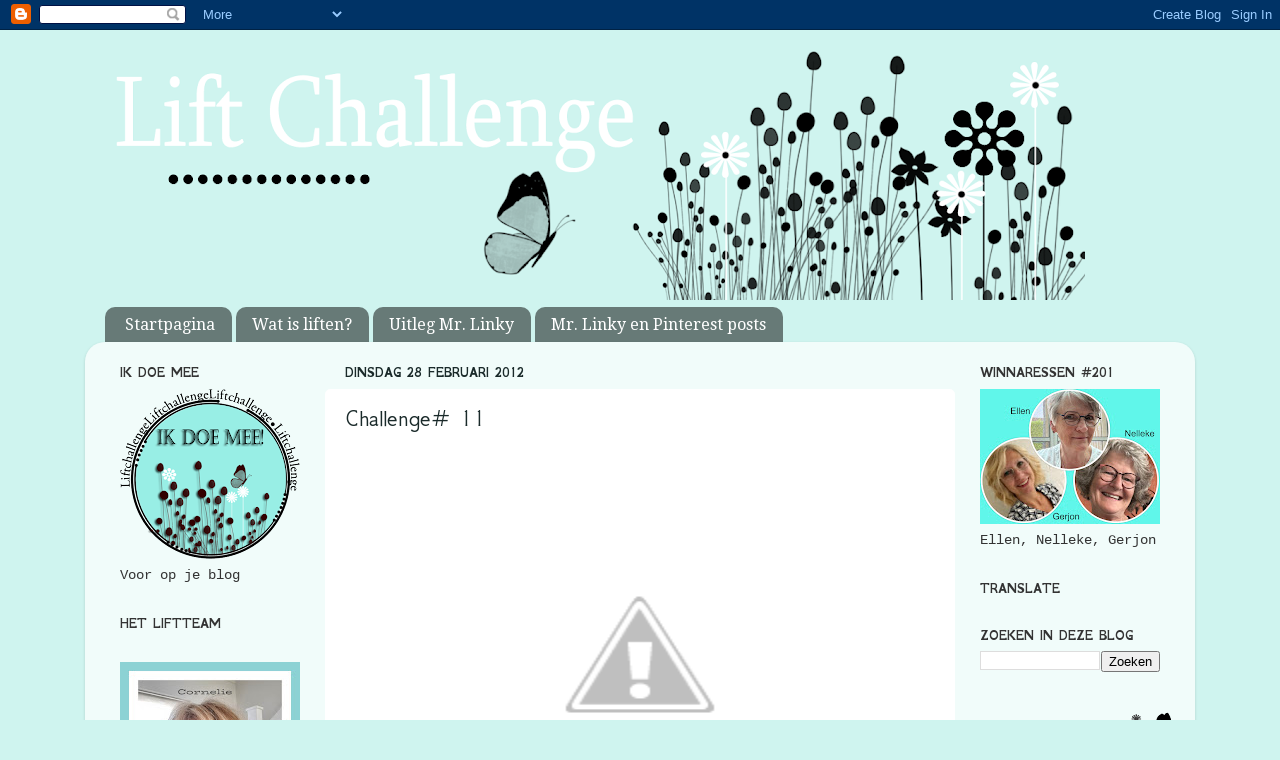

--- FILE ---
content_type: text/html; charset=UTF-8
request_url: https://liftchallenge.blogspot.com/2012/02/
body_size: 19086
content:
<!DOCTYPE html>
<html class='v2' dir='ltr' lang='nl'>
<head>
<link href='https://www.blogger.com/static/v1/widgets/335934321-css_bundle_v2.css' rel='stylesheet' type='text/css'/>
<meta content='width=1100' name='viewport'/>
<meta content='text/html; charset=UTF-8' http-equiv='Content-Type'/>
<meta content='blogger' name='generator'/>
<link href='https://liftchallenge.blogspot.com/favicon.ico' rel='icon' type='image/x-icon'/>
<link href='http://liftchallenge.blogspot.com/2012/02/' rel='canonical'/>
<link rel="alternate" type="application/atom+xml" title="Lift Challenge... - Atom" href="https://liftchallenge.blogspot.com/feeds/posts/default" />
<link rel="alternate" type="application/rss+xml" title="Lift Challenge... - RSS" href="https://liftchallenge.blogspot.com/feeds/posts/default?alt=rss" />
<link rel="service.post" type="application/atom+xml" title="Lift Challenge... - Atom" href="https://www.blogger.com/feeds/544299151069685859/posts/default" />
<!--Can't find substitution for tag [blog.ieCssRetrofitLinks]-->
<meta content='http://liftchallenge.blogspot.com/2012/02/' property='og:url'/>
<meta content='Lift Challenge...' property='og:title'/>
<meta content='' property='og:description'/>
<title>Lift Challenge...: februari 2012</title>
<style type='text/css'>@font-face{font-family:'Droid Serif';font-style:normal;font-weight:400;font-display:swap;src:url(//fonts.gstatic.com/s/droidserif/v20/tDbI2oqRg1oM3QBjjcaDkOr9rAXWGQyH.woff2)format('woff2');unicode-range:U+0000-00FF,U+0131,U+0152-0153,U+02BB-02BC,U+02C6,U+02DA,U+02DC,U+0304,U+0308,U+0329,U+2000-206F,U+20AC,U+2122,U+2191,U+2193,U+2212,U+2215,U+FEFF,U+FFFD;}@font-face{font-family:'GFS Neohellenic';font-style:normal;font-weight:400;font-display:swap;src:url(//fonts.gstatic.com/s/gfsneohellenic/v27/8QIRdiDOrfiq0b7R8O1Iw9WLcY5jJqJOwaYTUv1X.woff2)format('woff2');unicode-range:U+1F00-1FFF;}@font-face{font-family:'GFS Neohellenic';font-style:normal;font-weight:400;font-display:swap;src:url(//fonts.gstatic.com/s/gfsneohellenic/v27/8QIRdiDOrfiq0b7R8O1Iw9WLcY5jKaJOwaYTUv1X.woff2)format('woff2');unicode-range:U+0370-0377,U+037A-037F,U+0384-038A,U+038C,U+038E-03A1,U+03A3-03FF;}@font-face{font-family:'GFS Neohellenic';font-style:normal;font-weight:400;font-display:swap;src:url(//fonts.gstatic.com/s/gfsneohellenic/v27/8QIRdiDOrfiq0b7R8O1Iw9WLcY5jJaJOwaYTUv1X.woff2)format('woff2');unicode-range:U+0102-0103,U+0110-0111,U+0128-0129,U+0168-0169,U+01A0-01A1,U+01AF-01B0,U+0300-0301,U+0303-0304,U+0308-0309,U+0323,U+0329,U+1EA0-1EF9,U+20AB;}@font-face{font-family:'GFS Neohellenic';font-style:normal;font-weight:400;font-display:swap;src:url(//fonts.gstatic.com/s/gfsneohellenic/v27/8QIRdiDOrfiq0b7R8O1Iw9WLcY5jKqJOwaYTUg.woff2)format('woff2');unicode-range:U+0000-00FF,U+0131,U+0152-0153,U+02BB-02BC,U+02C6,U+02DA,U+02DC,U+0304,U+0308,U+0329,U+2000-206F,U+20AC,U+2122,U+2191,U+2193,U+2212,U+2215,U+FEFF,U+FFFD;}@font-face{font-family:'GFS Neohellenic';font-style:normal;font-weight:700;font-display:swap;src:url(//fonts.gstatic.com/s/gfsneohellenic/v27/8QIUdiDOrfiq0b7R8O1Iw9WLcY5rkYdb4IQeeMde9u5V.woff2)format('woff2');unicode-range:U+1F00-1FFF;}@font-face{font-family:'GFS Neohellenic';font-style:normal;font-weight:700;font-display:swap;src:url(//fonts.gstatic.com/s/gfsneohellenic/v27/8QIUdiDOrfiq0b7R8O1Iw9WLcY5rkYdb74QeeMde9u5V.woff2)format('woff2');unicode-range:U+0370-0377,U+037A-037F,U+0384-038A,U+038C,U+038E-03A1,U+03A3-03FF;}@font-face{font-family:'GFS Neohellenic';font-style:normal;font-weight:700;font-display:swap;src:url(//fonts.gstatic.com/s/gfsneohellenic/v27/8QIUdiDOrfiq0b7R8O1Iw9WLcY5rkYdb44QeeMde9u5V.woff2)format('woff2');unicode-range:U+0102-0103,U+0110-0111,U+0128-0129,U+0168-0169,U+01A0-01A1,U+01AF-01B0,U+0300-0301,U+0303-0304,U+0308-0309,U+0323,U+0329,U+1EA0-1EF9,U+20AB;}@font-face{font-family:'GFS Neohellenic';font-style:normal;font-weight:700;font-display:swap;src:url(//fonts.gstatic.com/s/gfsneohellenic/v27/8QIUdiDOrfiq0b7R8O1Iw9WLcY5rkYdb7IQeeMde9g.woff2)format('woff2');unicode-range:U+0000-00FF,U+0131,U+0152-0153,U+02BB-02BC,U+02C6,U+02DA,U+02DC,U+0304,U+0308,U+0329,U+2000-206F,U+20AC,U+2122,U+2191,U+2193,U+2212,U+2215,U+FEFF,U+FFFD;}</style>
<style id='page-skin-1' type='text/css'><!--
/*-----------------------------------------------
Blogger Template Style
Name:     Picture Window
Designer: Blogger
URL:      www.blogger.com
----------------------------------------------- */
/* Content
----------------------------------------------- */
body {
font: normal normal 16px 'Courier New', Courier, FreeMono, monospace;
color: #333333;
background: #cff4ef none no-repeat scroll center center;
}
html body .region-inner {
min-width: 0;
max-width: 100%;
width: auto;
}
.content-outer {
font-size: 90%;
}
a:link {
text-decoration:none;
color: #1a2a2a;
}
a:visited {
text-decoration:none;
color: #66cccc;
}
a:hover {
text-decoration:underline;
color: #2ac9bd;
}
.content-outer {
background: transparent none repeat scroll top left;
-moz-border-radius: 0;
-webkit-border-radius: 0;
-goog-ms-border-radius: 0;
border-radius: 0;
-moz-box-shadow: 0 0 0 rgba(0, 0, 0, .15);
-webkit-box-shadow: 0 0 0 rgba(0, 0, 0, .15);
-goog-ms-box-shadow: 0 0 0 rgba(0, 0, 0, .15);
box-shadow: 0 0 0 rgba(0, 0, 0, .15);
margin: 20px auto;
}
.content-inner {
padding: 0;
}
/* Header
----------------------------------------------- */
.header-outer {
background: transparent none repeat-x scroll top left;
_background-image: none;
color: #ffffff;
-moz-border-radius: 0;
-webkit-border-radius: 0;
-goog-ms-border-radius: 0;
border-radius: 0;
}
.Header img, .Header #header-inner {
-moz-border-radius: 0;
-webkit-border-radius: 0;
-goog-ms-border-radius: 0;
border-radius: 0;
}
.header-inner .Header .titlewrapper,
.header-inner .Header .descriptionwrapper {
padding-left: 0;
padding-right: 0;
}
.Header h1 {
font: normal normal 70px Droid Serif;
text-shadow: 1px 1px 3px rgba(0, 0, 0, 0.3);
}
.Header h1 a {
color: #ffffff;
}
.Header .description {
font-size: 130%;
}
/* Tabs
----------------------------------------------- */
.tabs-inner {
margin: .5em 20px 0;
padding: 0;
}
.tabs-inner .section {
margin: 0;
}
.tabs-inner .widget ul {
padding: 0;
background: transparent none repeat scroll bottom;
-moz-border-radius: 0;
-webkit-border-radius: 0;
-goog-ms-border-radius: 0;
border-radius: 0;
}
.tabs-inner .widget li {
border: none;
}
.tabs-inner .widget li a {
display: inline-block;
padding: .5em 1em;
margin-right: .25em;
color: #ffffff;
font: normal normal 16px Droid Serif;
-moz-border-radius: 10px 10px 0 0;
-webkit-border-top-left-radius: 10px;
-webkit-border-top-right-radius: 10px;
-goog-ms-border-radius: 10px 10px 0 0;
border-radius: 10px 10px 0 0;
background: transparent url(https://resources.blogblog.com/blogblog/data/1kt/transparent/black50.png) repeat scroll top left;
border-right: 1px solid transparent;
}
.tabs-inner .widget li:first-child a {
padding-left: 1.25em;
-moz-border-radius-topleft: 10px;
-moz-border-radius-bottomleft: 0;
-webkit-border-top-left-radius: 10px;
-webkit-border-bottom-left-radius: 0;
-goog-ms-border-top-left-radius: 10px;
-goog-ms-border-bottom-left-radius: 0;
border-top-left-radius: 10px;
border-bottom-left-radius: 0;
}
.tabs-inner .widget li.selected a,
.tabs-inner .widget li a:hover {
position: relative;
z-index: 1;
background: transparent url(https://resources.blogblog.com/blogblog/data/1kt/transparent/white80.png) repeat scroll bottom;
color: #2ac9bd;
-moz-box-shadow: 0 0 3px rgba(0, 0, 0, .15);
-webkit-box-shadow: 0 0 3px rgba(0, 0, 0, .15);
-goog-ms-box-shadow: 0 0 3px rgba(0, 0, 0, .15);
box-shadow: 0 0 3px rgba(0, 0, 0, .15);
}
/* Headings
----------------------------------------------- */
h2 {
font: normal bold 100% GFS Neohellenic;
text-transform: uppercase;
color: #333333;
margin: .5em 0;
}
/* Main
----------------------------------------------- */
.main-outer {
background: transparent url(https://resources.blogblog.com/blogblog/data/1kt/transparent/white80.png) repeat scroll top left;
-moz-border-radius: 20px 20px 0 0;
-webkit-border-top-left-radius: 20px;
-webkit-border-top-right-radius: 20px;
-webkit-border-bottom-left-radius: 0;
-webkit-border-bottom-right-radius: 0;
-goog-ms-border-radius: 20px 20px 0 0;
border-radius: 20px 20px 0 0;
-moz-box-shadow: 0 1px 3px rgba(0, 0, 0, .15);
-webkit-box-shadow: 0 1px 3px rgba(0, 0, 0, .15);
-goog-ms-box-shadow: 0 1px 3px rgba(0, 0, 0, .15);
box-shadow: 0 1px 3px rgba(0, 0, 0, .15);
}
.main-inner {
padding: 15px 20px 20px;
}
.main-inner .column-center-inner {
padding: 0 0;
}
.main-inner .column-left-inner {
padding-left: 0;
}
.main-inner .column-right-inner {
padding-right: 0;
}
/* Posts
----------------------------------------------- */
h3.post-title {
margin: 0;
font: normal normal 24px GFS Neohellenic;
}
.comments h4 {
margin: 1em 0 0;
font: normal normal 24px GFS Neohellenic;
}
.date-header span {
color: #1a2a2a;
}
.post-outer {
background-color: #ffffff;
border: solid 1px #ffffff;
-moz-border-radius: 5px;
-webkit-border-radius: 5px;
border-radius: 5px;
-goog-ms-border-radius: 5px;
padding: 15px 20px;
margin: 0 -20px 20px;
}
.post-body {
line-height: 1.4;
font-size: 110%;
position: relative;
}
.post-header {
margin: 0 0 1.5em;
color: #1a2a2a;
line-height: 1.6;
}
.post-footer {
margin: .5em 0 0;
color: #1a2a2a;
line-height: 1.6;
}
#blog-pager {
font-size: 140%
}
#comments .comment-author {
padding-top: 1.5em;
border-top: dashed 1px #ccc;
border-top: dashed 1px rgba(128, 128, 128, .5);
background-position: 0 1.5em;
}
#comments .comment-author:first-child {
padding-top: 0;
border-top: none;
}
.avatar-image-container {
margin: .2em 0 0;
}
/* Comments
----------------------------------------------- */
.comments .comments-content .icon.blog-author {
background-repeat: no-repeat;
background-image: url([data-uri]);
}
.comments .comments-content .loadmore a {
border-top: 1px solid #2ac9bd;
border-bottom: 1px solid #2ac9bd;
}
.comments .continue {
border-top: 2px solid #2ac9bd;
}
/* Widgets
----------------------------------------------- */
.widget ul, .widget #ArchiveList ul.flat {
padding: 0;
list-style: none;
}
.widget ul li, .widget #ArchiveList ul.flat li {
border-top: dashed 1px #ccc;
border-top: dashed 1px rgba(128, 128, 128, .5);
}
.widget ul li:first-child, .widget #ArchiveList ul.flat li:first-child {
border-top: none;
}
.widget .post-body ul {
list-style: disc;
}
.widget .post-body ul li {
border: none;
}
/* Footer
----------------------------------------------- */
.footer-outer {
color:#cccccc;
background: transparent url(https://resources.blogblog.com/blogblog/data/1kt/transparent/black50.png) repeat scroll top left;
-moz-border-radius: 0 0 20px 20px;
-webkit-border-top-left-radius: 0;
-webkit-border-top-right-radius: 0;
-webkit-border-bottom-left-radius: 20px;
-webkit-border-bottom-right-radius: 20px;
-goog-ms-border-radius: 0 0 20px 20px;
border-radius: 0 0 20px 20px;
-moz-box-shadow: 0 1px 3px rgba(0, 0, 0, .15);
-webkit-box-shadow: 0 1px 3px rgba(0, 0, 0, .15);
-goog-ms-box-shadow: 0 1px 3px rgba(0, 0, 0, .15);
box-shadow: 0 1px 3px rgba(0, 0, 0, .15);
}
.footer-inner {
padding: 10px 20px 20px;
}
.footer-outer a {
color: #98eee5;
}
.footer-outer a:visited {
color: #77e5ee;
}
.footer-outer a:hover {
color: #32ffed;
}
.footer-outer .widget h2 {
color: #aaaaaa;
}
/* Mobile
----------------------------------------------- */
html body.mobile {
height: auto;
}
html body.mobile {
min-height: 480px;
background-size: 100% auto;
}
.mobile .body-fauxcolumn-outer {
background: transparent none repeat scroll top left;
}
html .mobile .mobile-date-outer, html .mobile .blog-pager {
border-bottom: none;
background: transparent url(https://resources.blogblog.com/blogblog/data/1kt/transparent/white80.png) repeat scroll top left;
margin-bottom: 10px;
}
.mobile .date-outer {
background: transparent url(https://resources.blogblog.com/blogblog/data/1kt/transparent/white80.png) repeat scroll top left;
}
.mobile .header-outer, .mobile .main-outer,
.mobile .post-outer, .mobile .footer-outer {
-moz-border-radius: 0;
-webkit-border-radius: 0;
-goog-ms-border-radius: 0;
border-radius: 0;
}
.mobile .content-outer,
.mobile .main-outer,
.mobile .post-outer {
background: inherit;
border: none;
}
.mobile .content-outer {
font-size: 100%;
}
.mobile-link-button {
background-color: #1a2a2a;
}
.mobile-link-button a:link, .mobile-link-button a:visited {
color: #ffffff;
}
.mobile-index-contents {
color: #333333;
}
.mobile .tabs-inner .PageList .widget-content {
background: transparent url(https://resources.blogblog.com/blogblog/data/1kt/transparent/white80.png) repeat scroll bottom;
color: #2ac9bd;
}
.mobile .tabs-inner .PageList .widget-content .pagelist-arrow {
border-left: 1px solid transparent;
}

--></style>
<style id='template-skin-1' type='text/css'><!--
body {
min-width: 1110px;
}
.content-outer, .content-fauxcolumn-outer, .region-inner {
min-width: 1110px;
max-width: 1110px;
_width: 1110px;
}
.main-inner .columns {
padding-left: 225px;
padding-right: 225px;
}
.main-inner .fauxcolumn-center-outer {
left: 225px;
right: 225px;
/* IE6 does not respect left and right together */
_width: expression(this.parentNode.offsetWidth -
parseInt("225px") -
parseInt("225px") + 'px');
}
.main-inner .fauxcolumn-left-outer {
width: 225px;
}
.main-inner .fauxcolumn-right-outer {
width: 225px;
}
.main-inner .column-left-outer {
width: 225px;
right: 100%;
margin-left: -225px;
}
.main-inner .column-right-outer {
width: 225px;
margin-right: -225px;
}
#layout {
min-width: 0;
}
#layout .content-outer {
min-width: 0;
width: 800px;
}
#layout .region-inner {
min-width: 0;
width: auto;
}
body#layout div.add_widget {
padding: 8px;
}
body#layout div.add_widget a {
margin-left: 32px;
}
--></style>
<link href='https://www.blogger.com/dyn-css/authorization.css?targetBlogID=544299151069685859&amp;zx=80684509-3b8c-4192-9931-1998c8aabda1' media='none' onload='if(media!=&#39;all&#39;)media=&#39;all&#39;' rel='stylesheet'/><noscript><link href='https://www.blogger.com/dyn-css/authorization.css?targetBlogID=544299151069685859&amp;zx=80684509-3b8c-4192-9931-1998c8aabda1' rel='stylesheet'/></noscript>
<meta name='google-adsense-platform-account' content='ca-host-pub-1556223355139109'/>
<meta name='google-adsense-platform-domain' content='blogspot.com'/>

</head>
<body class='loading variant-open'>
<div class='navbar section' id='navbar' name='Navbar'><div class='widget Navbar' data-version='1' id='Navbar1'><script type="text/javascript">
    function setAttributeOnload(object, attribute, val) {
      if(window.addEventListener) {
        window.addEventListener('load',
          function(){ object[attribute] = val; }, false);
      } else {
        window.attachEvent('onload', function(){ object[attribute] = val; });
      }
    }
  </script>
<div id="navbar-iframe-container"></div>
<script type="text/javascript" src="https://apis.google.com/js/platform.js"></script>
<script type="text/javascript">
      gapi.load("gapi.iframes:gapi.iframes.style.bubble", function() {
        if (gapi.iframes && gapi.iframes.getContext) {
          gapi.iframes.getContext().openChild({
              url: 'https://www.blogger.com/navbar/544299151069685859?origin\x3dhttps://liftchallenge.blogspot.com',
              where: document.getElementById("navbar-iframe-container"),
              id: "navbar-iframe"
          });
        }
      });
    </script><script type="text/javascript">
(function() {
var script = document.createElement('script');
script.type = 'text/javascript';
script.src = '//pagead2.googlesyndication.com/pagead/js/google_top_exp.js';
var head = document.getElementsByTagName('head')[0];
if (head) {
head.appendChild(script);
}})();
</script>
</div></div>
<div class='body-fauxcolumns'>
<div class='fauxcolumn-outer body-fauxcolumn-outer'>
<div class='cap-top'>
<div class='cap-left'></div>
<div class='cap-right'></div>
</div>
<div class='fauxborder-left'>
<div class='fauxborder-right'></div>
<div class='fauxcolumn-inner'>
</div>
</div>
<div class='cap-bottom'>
<div class='cap-left'></div>
<div class='cap-right'></div>
</div>
</div>
</div>
<div class='content'>
<div class='content-fauxcolumns'>
<div class='fauxcolumn-outer content-fauxcolumn-outer'>
<div class='cap-top'>
<div class='cap-left'></div>
<div class='cap-right'></div>
</div>
<div class='fauxborder-left'>
<div class='fauxborder-right'></div>
<div class='fauxcolumn-inner'>
</div>
</div>
<div class='cap-bottom'>
<div class='cap-left'></div>
<div class='cap-right'></div>
</div>
</div>
</div>
<div class='content-outer'>
<div class='content-cap-top cap-top'>
<div class='cap-left'></div>
<div class='cap-right'></div>
</div>
<div class='fauxborder-left content-fauxborder-left'>
<div class='fauxborder-right content-fauxborder-right'></div>
<div class='content-inner'>
<header>
<div class='header-outer'>
<div class='header-cap-top cap-top'>
<div class='cap-left'></div>
<div class='cap-right'></div>
</div>
<div class='fauxborder-left header-fauxborder-left'>
<div class='fauxborder-right header-fauxborder-right'></div>
<div class='region-inner header-inner'>
<div class='header section' id='header' name='Koptekst'><div class='widget Header' data-version='1' id='Header1'>
<div id='header-inner'>
<a href='https://liftchallenge.blogspot.com/' style='display: block'>
<img alt='Lift Challenge...' height='250px; ' id='Header1_headerimg' src='https://blogger.googleusercontent.com/img/b/R29vZ2xl/AVvXsEhsxJWveBfurTsvcwSysTJXunUC2yPMIkrc-UKpCdBFCJLOeSGzIgH_5z8BudY1ouvwqDrOq9SBDN9A8faU_RZsfaQJNYw5fbsrrWdOj-xpBoG6INcs1ikIyKjvT32Wk1_9pc2xLfzLTkvb/s1000/Header+lift.png' style='display: block' width='1000px; '/>
</a>
</div>
</div></div>
</div>
</div>
<div class='header-cap-bottom cap-bottom'>
<div class='cap-left'></div>
<div class='cap-right'></div>
</div>
</div>
</header>
<div class='tabs-outer'>
<div class='tabs-cap-top cap-top'>
<div class='cap-left'></div>
<div class='cap-right'></div>
</div>
<div class='fauxborder-left tabs-fauxborder-left'>
<div class='fauxborder-right tabs-fauxborder-right'></div>
<div class='region-inner tabs-inner'>
<div class='tabs section' id='crosscol' name='Alle kolommen'><div class='widget PageList' data-version='1' id='PageList1'>
<h2>Pagina's</h2>
<div class='widget-content'>
<ul>
<li>
<a href='https://liftchallenge.blogspot.com/'>Startpagina</a>
</li>
<li>
<a href='http://liftchallenge.blogspot.com/p/wat-is-liften.html'>Wat is liften?</a>
</li>
<li>
<a href='http://liftchallenge.blogspot.com/p/uitleg.html'>Uitleg Mr. Linky</a>
</li>
<li>
<a href='https://liftchallenge.blogspot.com/p/mr-linky-en-instagram-posts.html'>Mr. Linky en Pinterest posts</a>
</li>
</ul>
<div class='clear'></div>
</div>
</div></div>
<div class='tabs no-items section' id='crosscol-overflow' name='Cross-Column 2'></div>
</div>
</div>
<div class='tabs-cap-bottom cap-bottom'>
<div class='cap-left'></div>
<div class='cap-right'></div>
</div>
</div>
<div class='main-outer'>
<div class='main-cap-top cap-top'>
<div class='cap-left'></div>
<div class='cap-right'></div>
</div>
<div class='fauxborder-left main-fauxborder-left'>
<div class='fauxborder-right main-fauxborder-right'></div>
<div class='region-inner main-inner'>
<div class='columns fauxcolumns'>
<div class='fauxcolumn-outer fauxcolumn-center-outer'>
<div class='cap-top'>
<div class='cap-left'></div>
<div class='cap-right'></div>
</div>
<div class='fauxborder-left'>
<div class='fauxborder-right'></div>
<div class='fauxcolumn-inner'>
</div>
</div>
<div class='cap-bottom'>
<div class='cap-left'></div>
<div class='cap-right'></div>
</div>
</div>
<div class='fauxcolumn-outer fauxcolumn-left-outer'>
<div class='cap-top'>
<div class='cap-left'></div>
<div class='cap-right'></div>
</div>
<div class='fauxborder-left'>
<div class='fauxborder-right'></div>
<div class='fauxcolumn-inner'>
</div>
</div>
<div class='cap-bottom'>
<div class='cap-left'></div>
<div class='cap-right'></div>
</div>
</div>
<div class='fauxcolumn-outer fauxcolumn-right-outer'>
<div class='cap-top'>
<div class='cap-left'></div>
<div class='cap-right'></div>
</div>
<div class='fauxborder-left'>
<div class='fauxborder-right'></div>
<div class='fauxcolumn-inner'>
</div>
</div>
<div class='cap-bottom'>
<div class='cap-left'></div>
<div class='cap-right'></div>
</div>
</div>
<!-- corrects IE6 width calculation -->
<div class='columns-inner'>
<div class='column-center-outer'>
<div class='column-center-inner'>
<div class='main section' id='main' name='Algemeen'><div class='widget Blog' data-version='1' id='Blog1'>
<div class='blog-posts hfeed'>

          <div class="date-outer">
        
<h2 class='date-header'><span>dinsdag 28 februari 2012</span></h2>

          <div class="date-posts">
        
<div class='post-outer'>
<div class='post hentry uncustomized-post-template' itemprop='blogPost' itemscope='itemscope' itemtype='http://schema.org/BlogPosting'>
<meta content='http://2.bp.blogspot.com/--MtEQ0ZItGY/T0yKDR926eI/AAAAAAAAEQk/3rIKCygL4fw/s400/Liftkaart%2B%252310%2BClare%2BBuswell.jpg' itemprop='image_url'/>
<meta content='544299151069685859' itemprop='blogId'/>
<meta content='6199342408340933752' itemprop='postId'/>
<a name='6199342408340933752'></a>
<h3 class='post-title entry-title' itemprop='name'>
<a href='https://liftchallenge.blogspot.com/2012/02/challenge-11.html'>Challenge# 11</a>
</h3>
<div class='post-header'>
<div class='post-header-line-1'></div>
</div>
<div class='post-body entry-content' id='post-body-6199342408340933752' itemprop='description articleBody'>
<br />
<br />
<div class="separator" style="clear: both; text-align: center;">
</div>
<div class="separator" style="clear: both; text-align: center;">
<a href="//2.bp.blogspot.com/--MtEQ0ZItGY/T0yKDR926eI/AAAAAAAAEQk/3rIKCygL4fw/s1600/Liftkaart%2B%252310%2BClare%2BBuswell.jpg" imageanchor="1" style="margin-left: 1em; margin-right: 1em;"><img border="0" height="313" src="//2.bp.blogspot.com/--MtEQ0ZItGY/T0yKDR926eI/AAAAAAAAEQk/3rIKCygL4fw/s400/Liftkaart%2B%252310%2BClare%2BBuswell.jpg" width="400"></a></div>
<div style="text-align: center;">
Goedemorgen!&nbsp;</div>
<div style="text-align: center;">
<br /></div>
<div style="text-align: center;">
Wat leuk dat we met de vorige challenge weer behoorlijk veel inzendingen hadden!</div>
<div style="text-align: center;">
We hopen dat jullie deze liftkaart weer net zo leuk vinden.</div>
<div style="text-align: center;">
Het is een kaart van <a href="http://clare-buswell.blogspot.com/2011_01_01_archive.html">Clare Buswell</a> en deze is door Marjan uitgezocht.</div>
<div style="text-align: center;">
<br /></div>
<div style="text-align: center;">
De keer lift <a href="http://www.defreubelfreule.nl/">Gemma</a> met ons mee en dit is haar schitterende kaart:</div>
<div style="text-align: center;">
<br /></div>
<div style="text-align: center;">
</div>
<div style="text-align: center;">
<br /></div>
<div style="text-align: center;">
</div>
<div class="separator" style="clear: both; text-align: center;">
<a href="//3.bp.blogspot.com/-kv9KsRJ0AL4/T0yLTbUjsiI/AAAAAAAAERY/CxyVpr7N0Xw/s1600/IMG_1928.JPG" imageanchor="1" style="margin-left: 1em; margin-right: 1em;"><img border="0" height="400" src="//3.bp.blogspot.com/-kv9KsRJ0AL4/T0yLTbUjsiI/AAAAAAAAERY/CxyVpr7N0Xw/s400/IMG_1928.JPG" width="288"></a></div>
<div style="text-align: center;">
<br />
Hieronder onze uitwerkingen:&nbsp;</div>
<br />
<div style="text-align: center;">
Cornelie:</div>
<br />
<div class="separator" style="clear: both; text-align: center;">
</div>
<div class="separator" style="clear: both; text-align: center;">
<a href="//3.bp.blogspot.com/-g-tP4E51R8Q/T0yLc6CtcoI/AAAAAAAAERk/xtu22mDRL4s/s1600/liftkaart%252310%2BCornelie%2B002.JPG" imageanchor="1" style="margin-left: 1em; margin-right: 1em;"><img border="0" height="400" src="//3.bp.blogspot.com/-g-tP4E51R8Q/T0yLc6CtcoI/AAAAAAAAERk/xtu22mDRL4s/s400/liftkaart%252310%2BCornelie%2B002.JPG" width="300"></a></div>
<div style="text-align: center;">
<br /></div>
<div style="text-align: center;">
José:</div>
<br />
<div class="separator" style="clear: both; text-align: center;">
<a href="//3.bp.blogspot.com/-h7VzTsejOWI/T0yLmLMI4ZI/AAAAAAAAERw/gG6e8vDOWi4/s1600/IMG_2325.jpg" imageanchor="1" style="margin-left: 1em; margin-right: 1em;"><img border="0" height="400" src="//3.bp.blogspot.com/-h7VzTsejOWI/T0yLmLMI4ZI/AAAAAAAAERw/gG6e8vDOWi4/s400/IMG_2325.jpg" width="300"></a></div>
<div style="text-align: center;">
<br /></div>
<div style="text-align: center;">
Nadine:</div>
<br />
<div class="separator" style="clear: both; text-align: center;">
<a href="//4.bp.blogspot.com/-6kb6DQhxrts/T0yLs_PyJMI/AAAAAAAAER8/J5-DUTVLQ10/s1600/20120106%2BLiftchallenge%2B10%2Bnew%2Bbaby.jpg" imageanchor="1" style="margin-left: 1em; margin-right: 1em;"><img border="0" height="400" src="//4.bp.blogspot.com/-6kb6DQhxrts/T0yLs_PyJMI/AAAAAAAAER8/J5-DUTVLQ10/s400/20120106%2BLiftchallenge%2B10%2Bnew%2Bbaby.jpg" width="295"></a></div>
<div style="text-align: center;">
<br /></div>
<div style="text-align: center;">
Marjan:</div>
<br />
<div class="separator" style="clear: both; text-align: center;">
<a href="//2.bp.blogspot.com/-14Nsuesn2mM/T0yL5wtgHMI/AAAAAAAAESI/jjj14xuWq2U/s1600/LC-10.jpg" imageanchor="1" style="margin-left: 1em; margin-right: 1em;"><img border="0" height="400" src="//2.bp.blogspot.com/-14Nsuesn2mM/T0yL5wtgHMI/AAAAAAAAESI/jjj14xuWq2U/s400/LC-10.jpg" width="278">&nbsp;</a></div>
<div class="separator" style="clear: both; text-align: center;">
<br /></div>
<div class="separator" style="clear: both; text-align: center;">
<br /></div>
<div class="separator" style="clear: both; text-align: center;">
We vinden het heel erg leuk als jullie meedoen met deze challenge. Er is weer een prijsje aan verbonden, je kunt als winnaar bij Marjan een persoonlijke naamstempel bestellen of als je die al mocht hebben een setje uit haar winkeltje.</div>
<div class="separator" style="clear: both; text-align: center;">
Je hebt de tijd tot zaterdag <b>10 maart 18.00 uur.</b></div>
<div class="separator" style="clear: both; text-align: center;">
Succes! </div>
<br />
<div class="separator" style="clear: both; text-align: center;">
<br /></div>
<br />
<script src="//www.blenza.com/linkies/autolink.php?owner=Marjan&amp;postid=28Feb2012&amp;meme=iow" type="text/javascript">
</script>
<br />
<br />
Groetjes van Cornelie, Nadine, José en Marjan
<div style='clear: both;'></div>
</div>
<div class='post-footer'>
<div class='post-footer-line post-footer-line-1'>
<span class='post-author vcard'>
Gepost door
<span class='fn' itemprop='author' itemscope='itemscope' itemtype='http://schema.org/Person'>
<meta content='https://www.blogger.com/profile/12823743041413802922' itemprop='url'/>
<a class='g-profile' href='https://www.blogger.com/profile/12823743041413802922' rel='author' title='author profile'>
<span itemprop='name'>Marjan </span>
</a>
</span>
</span>
<span class='post-timestamp'>
op
<meta content='http://liftchallenge.blogspot.com/2012/02/challenge-11.html' itemprop='url'/>
<a class='timestamp-link' href='https://liftchallenge.blogspot.com/2012/02/challenge-11.html' rel='bookmark' title='permanent link'><abbr class='published' itemprop='datePublished' title='2012-02-28T08:56:00+01:00'>08:56</abbr></a>
</span>
<span class='post-comment-link'>
<a class='comment-link' href='https://liftchallenge.blogspot.com/2012/02/challenge-11.html#comment-form' onclick=''>
15 opmerkingen:
  </a>
</span>
<span class='post-icons'>
<span class='item-control blog-admin pid-1894216075'>
<a href='https://www.blogger.com/post-edit.g?blogID=544299151069685859&postID=6199342408340933752&from=pencil' title='Post bewerken'>
<img alt='' class='icon-action' height='18' src='https://resources.blogblog.com/img/icon18_edit_allbkg.gif' width='18'/>
</a>
</span>
</span>
<div class='post-share-buttons goog-inline-block'>
<a class='goog-inline-block share-button sb-email' href='https://www.blogger.com/share-post.g?blogID=544299151069685859&postID=6199342408340933752&target=email' target='_blank' title='Dit e-mailen
'><span class='share-button-link-text'>Dit e-mailen
</span></a><a class='goog-inline-block share-button sb-blog' href='https://www.blogger.com/share-post.g?blogID=544299151069685859&postID=6199342408340933752&target=blog' onclick='window.open(this.href, "_blank", "height=270,width=475"); return false;' target='_blank' title='Dit bloggen!'><span class='share-button-link-text'>Dit bloggen!</span></a><a class='goog-inline-block share-button sb-twitter' href='https://www.blogger.com/share-post.g?blogID=544299151069685859&postID=6199342408340933752&target=twitter' target='_blank' title='Delen via X'><span class='share-button-link-text'>Delen via X</span></a><a class='goog-inline-block share-button sb-facebook' href='https://www.blogger.com/share-post.g?blogID=544299151069685859&postID=6199342408340933752&target=facebook' onclick='window.open(this.href, "_blank", "height=430,width=640"); return false;' target='_blank' title='Delen op Facebook'><span class='share-button-link-text'>Delen op Facebook</span></a><a class='goog-inline-block share-button sb-pinterest' href='https://www.blogger.com/share-post.g?blogID=544299151069685859&postID=6199342408340933752&target=pinterest' target='_blank' title='Delen op Pinterest'><span class='share-button-link-text'>Delen op Pinterest</span></a>
</div>
</div>
<div class='post-footer-line post-footer-line-2'>
<span class='post-labels'>
Labels:
<a href='https://liftchallenge.blogspot.com/search/label/Lift' rel='tag'>Lift</a>
</span>
</div>
<div class='post-footer-line post-footer-line-3'>
<span class='post-location'>
</span>
</div>
</div>
</div>
</div>

          </div></div>
        

          <div class="date-outer">
        
<h2 class='date-header'><span>maandag 27 februari 2012</span></h2>

          <div class="date-posts">
        
<div class='post-outer'>
<div class='post hentry uncustomized-post-template' itemprop='blogPost' itemscope='itemscope' itemtype='http://schema.org/BlogPosting'>
<meta content='https://blogger.googleusercontent.com/img/b/R29vZ2xl/AVvXsEjHw2wQ-pwgRLoOMdpkIuV85Qsy7AUx1TZRzW66v1VJUvqWNYi_p1I5h9Sm2M9ndLnlQkg6F1ck49AUHg_krXk7sVPHW9iBz0n-hvB0GYnf0MT0FNYpy4T0QT3uzdiXRAqLoJNTyyS-XpqV/s320/Dinant.JPG' itemprop='image_url'/>
<meta content='544299151069685859' itemprop='blogId'/>
<meta content='5991896690639512841' itemprop='postId'/>
<a name='5991896690639512841'></a>
<h3 class='post-title entry-title' itemprop='name'>
<a href='https://liftchallenge.blogspot.com/2012/02/uitslag-10.html'>Uitslag #10!</a>
</h3>
<div class='post-header'>
<div class='post-header-line-1'></div>
</div>
<div class='post-body entry-content' id='post-body-5991896690639512841' itemprop='description articleBody'>
<div dir="ltr" style="text-align: left;" trbidi="on">
<div class="separator" style="clear: both; text-align: center;">
<span style="font-family: Georgia,'Times New Roman',serif;">Goedemorgen allemaal!</span></div>
<div class="separator" style="clear: both; text-align: center;">
<span style="font-family: Georgia,'Times New Roman',serif;"><br />
</span></div>
<div class="separator" style="clear: both; text-align: center;">
<span style="font-family: Georgia,'Times New Roman',serif;">Vandaag alweer de uitslag van liftchallenge #10! Deze keer hadden we geen lift maar een sketch van Marjan. Dat jullie ook af en toe van iets anders houden, dat bleek, want er is weer enthousiast meegedaan. Heel erg bedankt daarvoor!</span></div>
<div class="separator" style="clear: both; text-align: center;">
<span style="font-family: Georgia,'Times New Roman',serif;"><br />
</span></div>
<div class="separator" style="clear: both; text-align: center;">
<span style="font-family: Georgia,'Times New Roman',serif;">Uit deze inzendingen hebben wij natuurlijk weer een top 3 gekozen, en staan hieronder in alfabetische volgorde;</span></div>
<div class="separator" style="clear: both; text-align: center;">
<br /></div>
<div class="separator" style="clear: both; text-align: center;">
<br /></div>
<div class="separator" style="clear: both; text-align: center;">
<a href="https://blogger.googleusercontent.com/img/b/R29vZ2xl/AVvXsEjHw2wQ-pwgRLoOMdpkIuV85Qsy7AUx1TZRzW66v1VJUvqWNYi_p1I5h9Sm2M9ndLnlQkg6F1ck49AUHg_krXk7sVPHW9iBz0n-hvB0GYnf0MT0FNYpy4T0QT3uzdiXRAqLoJNTyyS-XpqV/s1600/Dinant.JPG" imageanchor="1" style="margin-left: 1em; margin-right: 1em;"><img border="0" height="320" src="https://blogger.googleusercontent.com/img/b/R29vZ2xl/AVvXsEjHw2wQ-pwgRLoOMdpkIuV85Qsy7AUx1TZRzW66v1VJUvqWNYi_p1I5h9Sm2M9ndLnlQkg6F1ck49AUHg_krXk7sVPHW9iBz0n-hvB0GYnf0MT0FNYpy4T0QT3uzdiXRAqLoJNTyyS-XpqV/s320/Dinant.JPG" width="240" /></a></div>
<div class="separator" style="clear: both; text-align: center;">
<a href="http://scrap-fantasy-ellebel.blogspot.com/">Elly</a></div>
<div class="separator" style="clear: both; text-align: center;">
<br /></div>
<br />
<div class="separator" style="clear: both; text-align: center;">
<a href="https://blogger.googleusercontent.com/img/b/R29vZ2xl/AVvXsEhNVONsgqQmEKtPCXdECMNHCQShPorkRjynTSqtf7hWFbEt-1hM5mJF3sR0iIXCj0AqALyDP3QuRbhiMb0VIOAn4eRT6Jqd00lzy6X0LYIEo9EoliYz5eM7atsRQ7i7bpUj-HcS8kx2Zftj/s1600/IMG_5251.JPG" imageanchor="1" style="margin-left: 1em; margin-right: 1em;"><img border="0" src="https://blogger.googleusercontent.com/img/b/R29vZ2xl/AVvXsEhNVONsgqQmEKtPCXdECMNHCQShPorkRjynTSqtf7hWFbEt-1hM5mJF3sR0iIXCj0AqALyDP3QuRbhiMb0VIOAn4eRT6Jqd00lzy6X0LYIEo9EoliYz5eM7atsRQ7i7bpUj-HcS8kx2Zftj/s1600/IMG_5251.JPG" /></a></div>
<div class="separator" style="clear: both; text-align: center;">
<a href="http://jacquelinedh.blogspot.com/">Jacqueline</a></div>
<div class="separator" style="clear: both; text-align: center;">
<br /></div>
<br />
<div class="separator" style="clear: both; text-align: center;">
<a href="https://blogger.googleusercontent.com/img/b/R29vZ2xl/AVvXsEg6Pl0bgPI3FBkFyS6f9c1Tj8664GhiFpjoEmf8m8qFFWvrflytoTA-mEApEfgR5zbcds9YMFQ-uUHsMEiGeKmJBKGjFDi7FDMhB2xQodPYMXlLk_HVXYu9zaOxaxteVDlnj0LaD7KRmJzH/s1600/200212+001+25%25.jpg" imageanchor="1" style="margin-left: 1em; margin-right: 1em;"><img border="0" height="320" src="https://blogger.googleusercontent.com/img/b/R29vZ2xl/AVvXsEg6Pl0bgPI3FBkFyS6f9c1Tj8664GhiFpjoEmf8m8qFFWvrflytoTA-mEApEfgR5zbcds9YMFQ-uUHsMEiGeKmJBKGjFDi7FDMhB2xQodPYMXlLk_HVXYu9zaOxaxteVDlnj0LaD7KRmJzH/s320/200212+001+25%25.jpg" width="212" /></a></div>
<div class="separator" style="clear: both; text-align: center;">
<a href="http://scrapselsvanjolanda.blogspot.com/">Jolanda</a></div>
<div class="separator" style="clear: both; text-align: center;">
<br /></div>
<div class="separator" style="clear: both; text-align: center;">
<span style="font-family: Georgia,'Times New Roman',serif;">Prachtige kaarten! Gefeliciteerd, jullie mogen deze button op jullie blog plaatsen!</span></div>
<div class="separator" style="clear: both; text-align: center;">
<span style="font-family: Georgia,'Times New Roman',serif;"><br />
</span></div>
<div class="separator" style="clear: both; text-align: center;">
<span style="font-family: Georgia,'Times New Roman',serif;"><br />
</span></div>
<div class="separator" style="clear: both; text-align: center;">
<a href="https://blogger.googleusercontent.com/img/b/R29vZ2xl/AVvXsEgsz61JZI9GbDAOUREEKqkkBSjkXSYspV3kPLriR4Z_Cov3dBkKc5qAt9RQM8vWs3jlIhxlJcpcvedaobyvTi7o5ANJ__52O5JwLK5sm8b49fuMa0GNW26RJYLT7Zm8SCUEVXMjeZe7QHPZ/s1600/Lift+challenge+top+3+button.jpg" imageanchor="1" style="margin-left: 1em; margin-right: 1em;"><img border="0" src="https://blogger.googleusercontent.com/img/b/R29vZ2xl/AVvXsEgsz61JZI9GbDAOUREEKqkkBSjkXSYspV3kPLriR4Z_Cov3dBkKc5qAt9RQM8vWs3jlIhxlJcpcvedaobyvTi7o5ANJ__52O5JwLK5sm8b49fuMa0GNW26RJYLT7Zm8SCUEVXMjeZe7QHPZ/s1600/Lift+challenge+top+3+button.jpg" /></a></div>
<div class="separator" style="clear: both; text-align: center;">
<br /></div>
<div class="separator" style="clear: both; text-align: center;">
<span style="font-family: Georgia,'Times New Roman',serif;">De winnares van liftchallenge #10 is geworden;</span></div>
<div class="separator" style="clear: both; text-align: center;">
<span style="font-family: Georgia,'Times New Roman',serif;"><br />
</span></div>
<div class="separator" style="clear: both; text-align: center;">
<span style="font-family: Georgia,'Times New Roman',serif;"><br />
</span></div>
<div class="separator" style="clear: both; text-align: center;">
<a href="https://blogger.googleusercontent.com/img/b/R29vZ2xl/AVvXsEg6Pl0bgPI3FBkFyS6f9c1Tj8664GhiFpjoEmf8m8qFFWvrflytoTA-mEApEfgR5zbcds9YMFQ-uUHsMEiGeKmJBKGjFDi7FDMhB2xQodPYMXlLk_HVXYu9zaOxaxteVDlnj0LaD7KRmJzH/s1600/200212+001+25%2525.jpg" imageanchor="1" style="margin-left: 1em; margin-right: 1em;"><img border="0" height="320" src="https://blogger.googleusercontent.com/img/b/R29vZ2xl/AVvXsEg6Pl0bgPI3FBkFyS6f9c1Tj8664GhiFpjoEmf8m8qFFWvrflytoTA-mEApEfgR5zbcds9YMFQ-uUHsMEiGeKmJBKGjFDi7FDMhB2xQodPYMXlLk_HVXYu9zaOxaxteVDlnj0LaD7KRmJzH/s320/200212+001+25%2525.jpg" width="212" /></a></div>
<div class="separator" style="clear: both; text-align: center;">
<span style="font-family: Georgia,'Times New Roman',serif;"><a href="http://scrapselsvanjolanda.blogspot.com/">Jolanda</a></span></div>
<div class="separator" style="clear: both; text-align: center;">
<br /></div>
<div class="separator" style="clear: both; text-align: center;">
<span style="font-family: Georgia,'Times New Roman',serif;">Jolanda van harte gefeliciteerd! Deze button is voor jou!!</span></div>
<div class="separator" style="clear: both; text-align: center;">
<span style="font-family: Georgia,'Times New Roman',serif;"><br />
</span></div>
<div class="separator" style="clear: both; text-align: center;">
<a href="https://blogger.googleusercontent.com/img/b/R29vZ2xl/AVvXsEg1P_j2ALHNc4hYxNW_E5yBquVMVFPMPyUTZslsTG2opbJ1ZGbBdLwrZUZlYLQB84oQeZ3n_xcwGhnEPDFXNn4baObU5lVoPLCyIkheV3wQJ_1XRYsvsTI0-YKuO5y2s7HO3PuJuJ9Q7C3e/s1600/Winnares_button_10+%282%29.jpg" imageanchor="1" style="margin-left: 1em; margin-right: 1em;"><img border="0" src="https://blogger.googleusercontent.com/img/b/R29vZ2xl/AVvXsEg1P_j2ALHNc4hYxNW_E5yBquVMVFPMPyUTZslsTG2opbJ1ZGbBdLwrZUZlYLQB84oQeZ3n_xcwGhnEPDFXNn4baObU5lVoPLCyIkheV3wQJ_1XRYsvsTI0-YKuO5y2s7HO3PuJuJ9Q7C3e/s1600/Winnares_button_10+%282%29.jpg" /></a></div>
<div class="separator" style="clear: both; text-align: center;">
<br /></div>
<div class="separator" style="clear: both; text-align: center;">
<span style="font-family: Georgia,'Times New Roman',serif;">Neem je even contact op met Marjan? Haar mail vind je in de side bar!</span></div>
<div class="separator" style="clear: both; text-align: center;">
<span style="font-family: Georgia,'Times New Roman',serif;">Veel plezier met je prijs!</span></div>
<div class="separator" style="clear: both; text-align: center;">
<span style="font-family: Georgia,'Times New Roman',serif;"><br />
</span></div>
<div class="separator" style="clear: both; text-align: center;">
<span style="font-family: Georgia,'Times New Roman',serif;">Morgen start er weer een nieuwe challenge, en dan gaan we weer liften! Een heel mooie kaart!</span></div>
<div class="separator" style="clear: both; text-align: center;">
<span style="font-family: Georgia,'Times New Roman',serif;">Tot morgen maar weer, en nogmaals iedereen bedankt voor jullie deelname!!</span></div>
<div class="separator" style="clear: both; text-align: center;">
<span style="font-family: Georgia,'Times New Roman',serif;"><br />
</span></div>
<div class="separator" style="clear: both; text-align: center;">
<span style="font-family: Georgia,'Times New Roman',serif;">Groetjes van Marjan, Nadine, José en Cornelie</span></div>
<div class="separator" style="clear: both; text-align: center;">
<span style="font-family: Georgia,'Times New Roman',serif;"><br />
</span></div>
<div class="separator" style="clear: both; text-align: center;">
<span style="font-family: Georgia,'Times New Roman',serif;"><br />
</span></div>
<br /></div>
<div style='clear: both;'></div>
</div>
<div class='post-footer'>
<div class='post-footer-line post-footer-line-1'>
<span class='post-author vcard'>
Gepost door
<span class='fn' itemprop='author' itemscope='itemscope' itemtype='http://schema.org/Person'>
<meta content='https://www.blogger.com/profile/01995895636901295820' itemprop='url'/>
<a class='g-profile' href='https://www.blogger.com/profile/01995895636901295820' rel='author' title='author profile'>
<span itemprop='name'>Cornelie</span>
</a>
</span>
</span>
<span class='post-timestamp'>
op
<meta content='http://liftchallenge.blogspot.com/2012/02/uitslag-10.html' itemprop='url'/>
<a class='timestamp-link' href='https://liftchallenge.blogspot.com/2012/02/uitslag-10.html' rel='bookmark' title='permanent link'><abbr class='published' itemprop='datePublished' title='2012-02-27T09:30:00+01:00'>09:30</abbr></a>
</span>
<span class='post-comment-link'>
<a class='comment-link' href='https://liftchallenge.blogspot.com/2012/02/uitslag-10.html#comment-form' onclick=''>
13 opmerkingen:
  </a>
</span>
<span class='post-icons'>
<span class='item-control blog-admin pid-1659021819'>
<a href='https://www.blogger.com/post-edit.g?blogID=544299151069685859&postID=5991896690639512841&from=pencil' title='Post bewerken'>
<img alt='' class='icon-action' height='18' src='https://resources.blogblog.com/img/icon18_edit_allbkg.gif' width='18'/>
</a>
</span>
</span>
<div class='post-share-buttons goog-inline-block'>
<a class='goog-inline-block share-button sb-email' href='https://www.blogger.com/share-post.g?blogID=544299151069685859&postID=5991896690639512841&target=email' target='_blank' title='Dit e-mailen
'><span class='share-button-link-text'>Dit e-mailen
</span></a><a class='goog-inline-block share-button sb-blog' href='https://www.blogger.com/share-post.g?blogID=544299151069685859&postID=5991896690639512841&target=blog' onclick='window.open(this.href, "_blank", "height=270,width=475"); return false;' target='_blank' title='Dit bloggen!'><span class='share-button-link-text'>Dit bloggen!</span></a><a class='goog-inline-block share-button sb-twitter' href='https://www.blogger.com/share-post.g?blogID=544299151069685859&postID=5991896690639512841&target=twitter' target='_blank' title='Delen via X'><span class='share-button-link-text'>Delen via X</span></a><a class='goog-inline-block share-button sb-facebook' href='https://www.blogger.com/share-post.g?blogID=544299151069685859&postID=5991896690639512841&target=facebook' onclick='window.open(this.href, "_blank", "height=430,width=640"); return false;' target='_blank' title='Delen op Facebook'><span class='share-button-link-text'>Delen op Facebook</span></a><a class='goog-inline-block share-button sb-pinterest' href='https://www.blogger.com/share-post.g?blogID=544299151069685859&postID=5991896690639512841&target=pinterest' target='_blank' title='Delen op Pinterest'><span class='share-button-link-text'>Delen op Pinterest</span></a>
</div>
</div>
<div class='post-footer-line post-footer-line-2'>
<span class='post-labels'>
Labels:
<a href='https://liftchallenge.blogspot.com/search/label/uitslag%20%2310' rel='tag'>uitslag #10</a>
</span>
</div>
<div class='post-footer-line post-footer-line-3'>
<span class='post-location'>
</span>
</div>
</div>
</div>
</div>

          </div></div>
        

          <div class="date-outer">
        
<h2 class='date-header'><span>dinsdag 14 februari 2012</span></h2>

          <div class="date-posts">
        
<div class='post-outer'>
<div class='post hentry uncustomized-post-template' itemprop='blogPost' itemscope='itemscope' itemtype='http://schema.org/BlogPosting'>
<meta content='http://1.bp.blogspot.com/-moOQjUmQFEA/TzTTHI5dkDI/AAAAAAAAEFE/bRvwox4MCSU/s320/Schets+Marjan.jpg' itemprop='image_url'/>
<meta content='544299151069685859' itemprop='blogId'/>
<meta content='6156664246397685705' itemprop='postId'/>
<a name='6156664246397685705'></a>
<h3 class='post-title entry-title' itemprop='name'>
<a href='https://liftchallenge.blogspot.com/2012/02/challenge-10-iets-anders.html'>Challenge #10 Iets anders</a>
</h3>
<div class='post-header'>
<div class='post-header-line-1'></div>
</div>
<div class='post-body entry-content' id='post-body-6156664246397685705' itemprop='description articleBody'>
<div dir="ltr" style="text-align: left;" trbidi="on">
<div style="text-align: center;">
Goede morgen allemaal,</div>
<div style="text-align: center;">
<br />
Tijd voor&nbsp;een nieuwe challenge voor jullie.</div>
<div style="text-align: center;">
We hebben bij het <a href="http://liftchallenge.blogspot.com/">Liftchallenge blog</a>
 besloten om wat meer te gaan doen dan mooie liftkaarten uitzoeken en 
liften. Voortaan doen we om de drie challenges iets anders, dat kan een 
schets zijn maar ook iets anders. We hopen dat jullie dat leuk zullen 
vinden!&nbsp;Marjan geeft de aftrap met een schets, maak er een kaart mee of een Lay-out, we vinden allebei erg leuk!<br />
<br />
<br />
<br />
<div class="separator" style="clear: both; text-align: center;">
<a href="//1.bp.blogspot.com/-moOQjUmQFEA/TzTTHI5dkDI/AAAAAAAAEFE/bRvwox4MCSU/s1600/Schets+Marjan.jpg" imageanchor="1" style="margin-left: 1em; margin-right: 1em;"><img border="0" height="320" src="//1.bp.blogspot.com/-moOQjUmQFEA/TzTTHI5dkDI/AAAAAAAAEFE/bRvwox4MCSU/s320/Schets+Marjan.jpg" width="234"></a></div>
<br />
<br />
De vorige keer heeft <a href="http://welmoedcards.blogspot.com/">Welmoed</a> met haar prachtige kaart gewonnen en dit keer lift zij met ons mee.<br />
Dit is haar&nbsp;prachtige kaart aan de hand van de schets.<br />
<br />
<br />
<a href="//4.bp.blogspot.com/-lCwAQgac8LI/TzTXlonJaII/AAAAAAAAEFc/VRL0BIOxLEA/s1600/liftchallenge-003%25281%2529.jpg" style="margin-left: 1em; margin-right: 1em;"><img border="0" height="320" src="//4.bp.blogspot.com/-lCwAQgac8LI/TzTXlonJaII/AAAAAAAAEFc/VRL0BIOxLEA/s320/liftchallenge-003%25281%2529.jpg" width="220"></a><br />
<br /></div>
<div style="text-align: center;">
Hieronder onze uitwerkingen:</div>
<div style="text-align: center;">
</div>
<div style="text-align: center;">
<a href="http://cornelie-colorfullcornelie.blogspot.com/">Cornelie:</a></div>
<div style="text-align: center;">
<br />
<div class="separator" style="clear: both; text-align: center;">
</div>
</div>
<div style="text-align: center;">
<div class="separator" style="clear: both; text-align: center;">
<a href="https://blogger.googleusercontent.com/img/b/R29vZ2xl/AVvXsEi5aKNapfzOC-4MygF0aAuM3KWTJT9TD2m2rb_hNI85yIb70mOJ6BNONp_Kui241XpZPGFfMCmxc4rOr-NetX9m5UlG_KQJerkA5HINjc2qA0_9i-86lkoALCpmZf9R79wblB4ok94Davp7/s1600/sketch+marjan+001.JPG" imageanchor="1" style="margin-left: 1em; margin-right: 1em;"><img border="0" height="320" src="https://blogger.googleusercontent.com/img/b/R29vZ2xl/AVvXsEi5aKNapfzOC-4MygF0aAuM3KWTJT9TD2m2rb_hNI85yIb70mOJ6BNONp_Kui241XpZPGFfMCmxc4rOr-NetX9m5UlG_KQJerkA5HINjc2qA0_9i-86lkoALCpmZf9R79wblB4ok94Davp7/s320/sketch+marjan+001.JPG" width="240" /></a></div>
<br />
<a href="http://nadine6.blogspot.com/">Nadine:</a><br />
<br /></div>
<div style="text-align: center;">
<div class="separator" style="clear: both; text-align: center;">
<a href="//3.bp.blogspot.com/-NsIk6HUJi90/TzVlBZ-3B1I/AAAAAAAAEF8/speSdAAlqpI/s1600/20120205+Liftchallenge+iets+anders+10%281%29.jpg" imageanchor="1" style="margin-left: 1em; margin-right: 1em;"><img border="0" height="400" src="//3.bp.blogspot.com/-NsIk6HUJi90/TzVlBZ-3B1I/AAAAAAAAEF8/speSdAAlqpI/s400/20120205+Liftchallenge+iets+anders+10%281%29.jpg" width="316"></a></div>
</div>
<div style="text-align: center;">
<br />
<a href="http://joseshoekje.blogspot.com/">José:</a><br />
<br /></div>
<div class="separator" style="clear: both; text-align: center;">
</div>
<div class="separator" style="clear: both; text-align: center;">
<a href="//4.bp.blogspot.com/-JnncuxiJP9U/TzUeXXJkeoI/AAAAAAAAEF0/4Cqrr-ulpjY/s1600/IMG_2493.jpg" imageanchor="1" style="margin-left: 1em; margin-right: 1em;"><img border="0" height="400" src="//4.bp.blogspot.com/-JnncuxiJP9U/TzUeXXJkeoI/AAAAAAAAEF0/4Cqrr-ulpjY/s400/IMG_2493.jpg" width="300"></a></div>
<div style="text-align: center;">
<br />
<a href="http://marjan55.blogspot.com/">Marjan</a><br />
<br /></div>
<div style="text-align: center;">
<a href="//2.bp.blogspot.com/-Mjly9RjH8Nw/TzTTNvN9JTI/AAAAAAAAEFM/J_KmZJIvVKk/s1600/LC10.jpg" style="margin-left: 1em; margin-right: 1em;"><img border="0" height="400" src="//2.bp.blogspot.com/-Mjly9RjH8Nw/TzTTNvN9JTI/AAAAAAAAEFM/J_KmZJIvVKk/s400/LC10.jpg" width="301"></a></div>
<div style="text-align: center;">
<br />
<br /></div>
<div style="text-align: center;">
Aan de challenge is door Marjan een prijsje verbonden:</div>
<div style="text-align: center;">
<br />
<br /></div>
<div class="separator" style="clear: both; text-align: center;">
<a href="//2.bp.blogspot.com/-0hodrVO8sFs/TzTU7UErryI/AAAAAAAAEFU/XvAIoGtFfZI/s1600/Prijsje-2-10.jpg" imageanchor="1" style="margin-left: 1em; margin-right: 1em;"><img border="0" height="214" src="//2.bp.blogspot.com/-0hodrVO8sFs/TzTU7UErryI/AAAAAAAAEFU/XvAIoGtFfZI/s320/Prijsje-2-10.jpg" width="320"></a>&nbsp;</div>
<div class="separator" style="clear: both; text-align: center;">
<br /></div>
<div style="text-align: center;">
&nbsp; Een pakketje Authentique Uncommon papier met wat bijpassende embellishments en een pakje blingsteentjes, niet op de foto, maar wel in het pakketje :)</div>
<div style="text-align: center;">
<br /></div>
<div style="text-align: center;">
We hopen natuurlijk dat jullie mee zullen doen en zijn benieuwd naar de inzendingen!</div>
<div style="text-align: center;">
Je hebt de tijd tot <b>zondag 26 februari 12.00 uur</b><br />
<br />
<b>Graag bij het plaatsen van je kaart even opletten dat je alleen die blogpost linkt en niet je hele blog, dat scheelt ons veel zoekwerk.&nbsp;</b></div>
<div style="text-align: center;">
<br /></div>
<div style="text-align: center;">
Fijne dag allemaal en succes!</div>
<div style="text-align: center;">
<br />
<br /></div>
Groetjes van Cornelie, Nadine, José en Marjan

<script src="//www.blenza.com/linkies/autolink.php?owner=Marjan&amp;postid=12Feb2012g&amp;meme=ct" type="text/javascript">
</script></div>
<div style='clear: both;'></div>
</div>
<div class='post-footer'>
<div class='post-footer-line post-footer-line-1'>
<span class='post-author vcard'>
Gepost door
<span class='fn' itemprop='author' itemscope='itemscope' itemtype='http://schema.org/Person'>
<meta content='https://www.blogger.com/profile/12823743041413802922' itemprop='url'/>
<a class='g-profile' href='https://www.blogger.com/profile/12823743041413802922' rel='author' title='author profile'>
<span itemprop='name'>Marjan </span>
</a>
</span>
</span>
<span class='post-timestamp'>
op
<meta content='http://liftchallenge.blogspot.com/2012/02/challenge-10-iets-anders.html' itemprop='url'/>
<a class='timestamp-link' href='https://liftchallenge.blogspot.com/2012/02/challenge-10-iets-anders.html' rel='bookmark' title='permanent link'><abbr class='published' itemprop='datePublished' title='2012-02-14T09:00:00+01:00'>09:00</abbr></a>
</span>
<span class='post-comment-link'>
<a class='comment-link' href='https://liftchallenge.blogspot.com/2012/02/challenge-10-iets-anders.html#comment-form' onclick=''>
27 opmerkingen:
  </a>
</span>
<span class='post-icons'>
<span class='item-control blog-admin pid-1894216075'>
<a href='https://www.blogger.com/post-edit.g?blogID=544299151069685859&postID=6156664246397685705&from=pencil' title='Post bewerken'>
<img alt='' class='icon-action' height='18' src='https://resources.blogblog.com/img/icon18_edit_allbkg.gif' width='18'/>
</a>
</span>
</span>
<div class='post-share-buttons goog-inline-block'>
<a class='goog-inline-block share-button sb-email' href='https://www.blogger.com/share-post.g?blogID=544299151069685859&postID=6156664246397685705&target=email' target='_blank' title='Dit e-mailen
'><span class='share-button-link-text'>Dit e-mailen
</span></a><a class='goog-inline-block share-button sb-blog' href='https://www.blogger.com/share-post.g?blogID=544299151069685859&postID=6156664246397685705&target=blog' onclick='window.open(this.href, "_blank", "height=270,width=475"); return false;' target='_blank' title='Dit bloggen!'><span class='share-button-link-text'>Dit bloggen!</span></a><a class='goog-inline-block share-button sb-twitter' href='https://www.blogger.com/share-post.g?blogID=544299151069685859&postID=6156664246397685705&target=twitter' target='_blank' title='Delen via X'><span class='share-button-link-text'>Delen via X</span></a><a class='goog-inline-block share-button sb-facebook' href='https://www.blogger.com/share-post.g?blogID=544299151069685859&postID=6156664246397685705&target=facebook' onclick='window.open(this.href, "_blank", "height=430,width=640"); return false;' target='_blank' title='Delen op Facebook'><span class='share-button-link-text'>Delen op Facebook</span></a><a class='goog-inline-block share-button sb-pinterest' href='https://www.blogger.com/share-post.g?blogID=544299151069685859&postID=6156664246397685705&target=pinterest' target='_blank' title='Delen op Pinterest'><span class='share-button-link-text'>Delen op Pinterest</span></a>
</div>
</div>
<div class='post-footer-line post-footer-line-2'>
<span class='post-labels'>
Labels:
<a href='https://liftchallenge.blogspot.com/search/label/Iets%20anders' rel='tag'>Iets anders</a>
</span>
</div>
<div class='post-footer-line post-footer-line-3'>
<span class='post-location'>
</span>
</div>
</div>
</div>
</div>

          </div></div>
        

          <div class="date-outer">
        
<h2 class='date-header'><span>maandag 13 februari 2012</span></h2>

          <div class="date-posts">
        
<div class='post-outer'>
<div class='post hentry uncustomized-post-template' itemprop='blogPost' itemscope='itemscope' itemtype='http://schema.org/BlogPosting'>
<meta content='https://blogger.googleusercontent.com/img/b/R29vZ2xl/AVvXsEgPyc3TUBD8rD7visDVu2uEUvitln2FxzllV15bi5JJZKDq1rrFXzrdnylroOgG2i4Bt9lsycApXNZjfdLbvP6MiHAPEXNaytXp5FLbB2-9I87t1HwmNjkAKmlEv-AAaZo9cg_BW1lY4OI/s320/Angele.JPG' itemprop='image_url'/>
<meta content='544299151069685859' itemprop='blogId'/>
<meta content='8988815590020113061' itemprop='postId'/>
<a name='8988815590020113061'></a>
<h3 class='post-title entry-title' itemprop='name'>
<a href='https://liftchallenge.blogspot.com/2012/02/uitslag-9.html'>Uitslag #9</a>
</h3>
<div class='post-header'>
<div class='post-header-line-1'></div>
</div>
<div class='post-body entry-content' id='post-body-8988815590020113061' itemprop='description articleBody'>
<div dir="ltr" style="text-align: left;" trbidi="on">
<div style="text-align: center;">
<span style="font-family: Georgia,'Times New Roman',serif;">Goeiemorgen allemaal!</span><br />
<span style="font-family: Georgia,'Times New Roman',serif;"><br /></span><br />
<span style="font-family: Georgia,'Times New Roman',serif;"><br /></span></div>
<div style="text-align: center;">
<span style="font-family: Georgia,'Times New Roman',serif;">Wat hebben jullie weer enthousiast gereageerd en zo leuk om zoveel van jullie weer deel te zien nemen. Met het blog zitten we inmiddels ook al over de 100 volgers. Helemaal top!</span><br />
<span style="font-family: Georgia,'Times New Roman',serif;"><br /></span><br />
<span style="font-family: Georgia,'Times New Roman',serif;">We hebben weer een Top 3 voor jullie. Moeilijk! Echt waar! Er waren heel veel mooie inzendingen. Alweer waren de lijstjes heel verschillend, met her en der een overeenkomst!</span><br />
<span style="font-family: Georgia,'Times New Roman',serif;"><br /></span><br />
<span style="font-family: Georgia,'Times New Roman',serif;">Dus de uiteindelijke Top 3 in alfabetische volgorde is geworden;</span></div>
<br />
<div class="separator" style="clear: both; text-align: center;">
<a href="https://blogger.googleusercontent.com/img/b/R29vZ2xl/AVvXsEgPyc3TUBD8rD7visDVu2uEUvitln2FxzllV15bi5JJZKDq1rrFXzrdnylroOgG2i4Bt9lsycApXNZjfdLbvP6MiHAPEXNaytXp5FLbB2-9I87t1HwmNjkAKmlEv-AAaZo9cg_BW1lY4OI/s1600/Angele.JPG" imageanchor="1" style="margin-left: 1em; margin-right: 1em;"><img border="0" height="320" src="https://blogger.googleusercontent.com/img/b/R29vZ2xl/AVvXsEgPyc3TUBD8rD7visDVu2uEUvitln2FxzllV15bi5JJZKDq1rrFXzrdnylroOgG2i4Bt9lsycApXNZjfdLbvP6MiHAPEXNaytXp5FLbB2-9I87t1HwmNjkAKmlEv-AAaZo9cg_BW1lY4OI/s320/Angele.JPG" width="251" /></a></div>
<div style="text-align: center;">
<a href="http://www.scrapmood.blogspot.com/2012/02/liftchallenge-9.html"><span style="font-family: Georgia,'Times New Roman',serif;">Angèle</span></a></div>
<br />
<div class="separator" style="clear: both; text-align: center;">
<a href="https://blogger.googleusercontent.com/img/b/R29vZ2xl/AVvXsEiYIfmFB1Gp30KTFcRTQFcZseLyvMZ7SLO1tnyWl0IUDL3vE7Ni6_af3vImYhh4yxrI4FwoT9_VXUb064JyCztxQT_3_bV9cYooiD1swyI27PXATAKp9msZrbfgvBmFkl1QXl0Bh91AfjA/s1600/Gemma.JPG" imageanchor="1" style="margin-left: 1em; margin-right: 1em;"><img border="0" height="320" src="https://blogger.googleusercontent.com/img/b/R29vZ2xl/AVvXsEiYIfmFB1Gp30KTFcRTQFcZseLyvMZ7SLO1tnyWl0IUDL3vE7Ni6_af3vImYhh4yxrI4FwoT9_VXUb064JyCztxQT_3_bV9cYooiD1swyI27PXATAKp9msZrbfgvBmFkl1QXl0Bh91AfjA/s320/Gemma.JPG" width="280" /></a></div>
<div style="text-align: center;">
<a href="http://www.defreubelfreule.nl/2012/02/lift-challenge-9.html"><span style="font-family: Georgia,'Times New Roman',serif;">Gemma</span></a>
</div>
<br />
<div class="separator" style="clear: both; text-align: center;">
<a href="https://blogger.googleusercontent.com/img/b/R29vZ2xl/AVvXsEh0Hp5rOTNLOz7ly26QHBQFw2yFbzZe73pa1-BiLxuv6DutOk-lsOArNGeMtM5L11qAJX8VgeiLT5vOavsVK0Pb_eGIpb0wLgUTIIViCU-sOWidTQI1iJ28JUP_aU8WozbNid67boLQr98/s1600/Juisie.jpg" imageanchor="1" style="margin-left: 1em; margin-right: 1em;"><img border="0" src="https://blogger.googleusercontent.com/img/b/R29vZ2xl/AVvXsEh0Hp5rOTNLOz7ly26QHBQFw2yFbzZe73pa1-BiLxuv6DutOk-lsOArNGeMtM5L11qAJX8VgeiLT5vOavsVK0Pb_eGIpb0wLgUTIIViCU-sOWidTQI1iJ28JUP_aU8WozbNid67boLQr98/s1600/Juisie.jpg" /></a></div>
<div style="text-align: center;">
<a href="http://cards-by-juisie.blogspot.com/2012/02/liftchallenge-9-we-wish-you-all-best.html"><span style="font-family: Georgia,'Times New Roman',serif;">Juisie</span></a></div>
<br />
<div style="text-align: center;">
<span style="font-family: Georgia,'Times New Roman',serif;">Van harte gefeliciteerd dames. Jullie mogen alle drie de onderstaande button op jullie blog zetten.
</span><br />
<span style="font-family: Georgia,'Times New Roman',serif;"><br /></span></div>
<div class="separator" style="clear: both; text-align: center;">
<a href="https://blogger.googleusercontent.com/img/b/R29vZ2xl/AVvXsEiAjy-TGvRJGbWGG5GcIjfXbryG0CreDZip060jcSg-pfTwm7KtxAz72qoo8x74QpWi_I7aCFZNr023O7AtkxPLHuPZMhc1htfwZxqRnxlbcsj75_x7qJKoNT-D1VfbnTcvTGX1K8nEIU8/s1600/Lift+challenge+top+3+button.jpg" imageanchor="1" style="margin-left: 1em; margin-right: 1em;"><img border="0" src="https://blogger.googleusercontent.com/img/b/R29vZ2xl/AVvXsEiAjy-TGvRJGbWGG5GcIjfXbryG0CreDZip060jcSg-pfTwm7KtxAz72qoo8x74QpWi_I7aCFZNr023O7AtkxPLHuPZMhc1htfwZxqRnxlbcsj75_x7qJKoNT-D1VfbnTcvTGX1K8nEIU8/s1600/Lift+challenge+top+3+button.jpg" /></a></div>
<br />
<div style="text-align: center;">
<span style="font-family: Georgia,'Times New Roman',serif;">Maar de winnares van challenge 9 is geworden:</span><br />
<span style="font-family: Georgia,'Times New Roman',serif;"><br /></span><br />
<span style="font-family: Georgia,'Times New Roman',serif;"><b>Gemma!</b></span><br />
<span style="font-family: Georgia,'Times New Roman',serif;"><b><br /></b>
Gemma, van harte gefeliciteerd met je eerste plek. Je mag onderstaande button op je blog zetten en contact opnemen met José (zie e-mail in sidebar) over je prijs.
</span><br />
<span style="font-family: Georgia,'Times New Roman',serif;"><br /></span></div>
<div class="separator" style="clear: both; text-align: center;">
<a href="https://blogger.googleusercontent.com/img/b/R29vZ2xl/AVvXsEi_w4gkAJHhmXQts-2MHWIBwUwDH67jO-fN5i7a5UYmJENy83uX4HZ2USXSZ4f_-KZ9-i6O6FxB_J2x0YqJsHDi9NLchEoSFl5DfTLUvn9h3Uqqeblfx4tKpMngBtATjxpAUhdNLVfBeRk/s1600/Meelifter_button_challenge_9.jpg" imageanchor="1" style="margin-left: 1em; margin-right: 1em;"><img border="0" src="https://blogger.googleusercontent.com/img/b/R29vZ2xl/AVvXsEi_w4gkAJHhmXQts-2MHWIBwUwDH67jO-fN5i7a5UYmJENy83uX4HZ2USXSZ4f_-KZ9-i6O6FxB_J2x0YqJsHDi9NLchEoSFl5DfTLUvn9h3Uqqeblfx4tKpMngBtATjxpAUhdNLVfBeRk/s1600/Meelifter_button_challenge_9.jpg" /></a></div>
<br />
<div style="text-align: center;">
<span style="font-family: Georgia,'Times New Roman',serif;">Morgen is er weer een nieuwe challenge. En jawel, er gaat weer wat veranderen dames! Als jullie nieuwsgierigheid is gewekt, kom dan vooral morgen even kijken, en nog leuker, doe mee!<br />
<br />
Groetjes van, Nadine, Cornelie, Marjan en José
</span></div>
</div>
<div style='clear: both;'></div>
</div>
<div class='post-footer'>
<div class='post-footer-line post-footer-line-1'>
<span class='post-author vcard'>
Gepost door
<span class='fn' itemprop='author' itemscope='itemscope' itemtype='http://schema.org/Person'>
<meta content='https://www.blogger.com/profile/04568219804294525815' itemprop='url'/>
<a class='g-profile' href='https://www.blogger.com/profile/04568219804294525815' rel='author' title='author profile'>
<span itemprop='name'>José</span>
</a>
</span>
</span>
<span class='post-timestamp'>
op
<meta content='http://liftchallenge.blogspot.com/2012/02/uitslag-9.html' itemprop='url'/>
<a class='timestamp-link' href='https://liftchallenge.blogspot.com/2012/02/uitslag-9.html' rel='bookmark' title='permanent link'><abbr class='published' itemprop='datePublished' title='2012-02-13T09:00:00+01:00'>09:00</abbr></a>
</span>
<span class='post-comment-link'>
<a class='comment-link' href='https://liftchallenge.blogspot.com/2012/02/uitslag-9.html#comment-form' onclick=''>
13 opmerkingen:
  </a>
</span>
<span class='post-icons'>
<span class='item-control blog-admin pid-1247518731'>
<a href='https://www.blogger.com/post-edit.g?blogID=544299151069685859&postID=8988815590020113061&from=pencil' title='Post bewerken'>
<img alt='' class='icon-action' height='18' src='https://resources.blogblog.com/img/icon18_edit_allbkg.gif' width='18'/>
</a>
</span>
</span>
<div class='post-share-buttons goog-inline-block'>
<a class='goog-inline-block share-button sb-email' href='https://www.blogger.com/share-post.g?blogID=544299151069685859&postID=8988815590020113061&target=email' target='_blank' title='Dit e-mailen
'><span class='share-button-link-text'>Dit e-mailen
</span></a><a class='goog-inline-block share-button sb-blog' href='https://www.blogger.com/share-post.g?blogID=544299151069685859&postID=8988815590020113061&target=blog' onclick='window.open(this.href, "_blank", "height=270,width=475"); return false;' target='_blank' title='Dit bloggen!'><span class='share-button-link-text'>Dit bloggen!</span></a><a class='goog-inline-block share-button sb-twitter' href='https://www.blogger.com/share-post.g?blogID=544299151069685859&postID=8988815590020113061&target=twitter' target='_blank' title='Delen via X'><span class='share-button-link-text'>Delen via X</span></a><a class='goog-inline-block share-button sb-facebook' href='https://www.blogger.com/share-post.g?blogID=544299151069685859&postID=8988815590020113061&target=facebook' onclick='window.open(this.href, "_blank", "height=430,width=640"); return false;' target='_blank' title='Delen op Facebook'><span class='share-button-link-text'>Delen op Facebook</span></a><a class='goog-inline-block share-button sb-pinterest' href='https://www.blogger.com/share-post.g?blogID=544299151069685859&postID=8988815590020113061&target=pinterest' target='_blank' title='Delen op Pinterest'><span class='share-button-link-text'>Delen op Pinterest</span></a>
</div>
</div>
<div class='post-footer-line post-footer-line-2'>
<span class='post-labels'>
</span>
</div>
<div class='post-footer-line post-footer-line-3'>
<span class='post-location'>
</span>
</div>
</div>
</div>
</div>

        </div></div>
      
</div>
<div class='blog-pager' id='blog-pager'>
<span id='blog-pager-newer-link'>
<a class='blog-pager-newer-link' href='https://liftchallenge.blogspot.com/search?updated-max=2012-04-24T08:11:00%2B02:00&amp;max-results=7&amp;reverse-paginate=true' id='Blog1_blog-pager-newer-link' title='Nieuwere posts'>Nieuwere posts</a>
</span>
<span id='blog-pager-older-link'>
<a class='blog-pager-older-link' href='https://liftchallenge.blogspot.com/search?updated-max=2012-02-13T09:00:00%2B01:00&amp;max-results=7' id='Blog1_blog-pager-older-link' title='Oudere posts'>Oudere posts</a>
</span>
<a class='home-link' href='https://liftchallenge.blogspot.com/'>Homepage</a>
</div>
<div class='clear'></div>
<div class='blog-feeds'>
<div class='feed-links'>
Abonneren op:
<a class='feed-link' href='https://liftchallenge.blogspot.com/feeds/posts/default' target='_blank' type='application/atom+xml'>Reacties (Atom)</a>
</div>
</div>
</div></div>
</div>
</div>
<div class='column-left-outer'>
<div class='column-left-inner'>
<aside>
<div class='sidebar section' id='sidebar-left-1'><div class='widget Image' data-version='1' id='Image2'>
<h2>Ik doe mee</h2>
<div class='widget-content'>
<img alt='Ik doe mee' height='170' id='Image2_img' src='https://blogger.googleusercontent.com/img/b/R29vZ2xl/AVvXsEgrPLBoHY7rnJLLOik8tVOAlHksDpyZJSv1nSDqAYq1kye6d_lkv99OAO7dfEhDYYLjpesKSb8cqezqKnv9ftcWl-DSK5jbkt2tDa_pe-ANuaZSErcYBEHOBI3HtVgNsBmlxapY7v2FTSus/s180/Button+Ik+doe+mee.png' width='180'/>
<br/>
<span class='caption'>Voor op je blog</span>
</div>
<div class='clear'></div>
</div><div class='widget Text' data-version='1' id='Text2'>
<h2 class='title'>Het Liftteam</h2>
<div class='widget-content'>
</div>
<div class='clear'></div>
</div><div class='widget Image' data-version='1' id='Image6'>
<div class='widget-content'>
<a href='http://cornelie-colorfullcornelie.blogspot.com/'>
<img alt='' height='228' id='Image6_img' src='https://blogger.googleusercontent.com/img/b/R29vZ2xl/AVvXsEjq2BTf14lnthy5ho3ojYjDLYJ-LOLeEBT37zL9VLl5dcN1CwpJThOetzUlzSvkBo4TUUuBSfOljp_nM689N76f2PVDtMArqO7YHNe1ioseKF7be7KX_6S7vXRsA7abJHkcz5TBQZ_VR6ms/s228/Liftchallenge+2.jpeg' width='180'/>
</a>
<br/>
<span class='caption'>wilminkcornelie@gmail.com</span>
</div>
<div class='clear'></div>
</div><div class='widget Image' data-version='1' id='Image9'>
<div class='widget-content'>
<a href='http://marjan55.blogspot.nl/'>
<img alt='' height='178' id='Image9_img' src='https://blogger.googleusercontent.com/img/b/R29vZ2xl/AVvXsEiNb9NKuKOh4ccen_CZQp-1WaCfBgjkCNpHOab-xfr5F375ohkiaDwwH3XS5_gqPqbTkqbONxoRDY5z_Hq3h5beueTW-Hx0nj7veMlX_dwi2ceynBkgzu2hhgTyU_BxTJ3JUzG-tMcG0VFp/s180/lift+m+%25283%2529.jpg' width='180'/>
</a>
<br/>
<span class='caption'>mkuppers@outlook.com</span>
</div>
<div class='clear'></div>
</div><div class='widget Image' data-version='1' id='Image5'>
<div class='widget-content'>
<a href='http://chezparmentier.blogspot.com/'>
<img alt='' height='180' id='Image5_img' src='https://blogger.googleusercontent.com/img/b/R29vZ2xl/AVvXsEgbXnOQuGhuJ3qWmXT5vaUBrKREkrd5eyFSYMDCLVD19ykaWYefNmuUslRExSzZ5Qh9mF6Ufu3r0cmdOcKlQo2krnTzLDAgQpNK0CiDa7t45kUZNLdW4yxfKCvVY1VOPmQpckVxrzf7uSEX/s180/Nicole.jpg' width='175'/>
</a>
<br/>
<span class='caption'>nicole.parmentier@upcmail.nl</span>
</div>
<div class='clear'></div>
</div><div class='widget Image' data-version='1' id='Image13'>
<h2>Liftchallenge</h2>
<div class='widget-content'>
<img alt='Liftchallenge' height='71' id='Image13_img' src='https://blogger.googleusercontent.com/img/b/R29vZ2xl/AVvXsEiF5GHZDUylusSnyVkJH7Ur1Im_AMmcPIUk1JqrYkSe_sMAXU5c5matgkc67LR9Y-M66BeRvvnHVb6_vh4MSGrejtWzRs5sV4gfaTOw1nlvrX3W2QEb1BFa2rgURWLIG0qcnrRZdYVX3BQe/s215/Divider+links.png' width='180'/>
<br/>
</div>
<div class='clear'></div>
</div><div class='widget Followers' data-version='1' id='Followers1'>
<h2 class='title'>Volgers</h2>
<div class='widget-content'>
<div id='Followers1-wrapper'>
<div style='margin-right:2px;'>
<div><script type="text/javascript" src="https://apis.google.com/js/platform.js"></script>
<div id="followers-iframe-container"></div>
<script type="text/javascript">
    window.followersIframe = null;
    function followersIframeOpen(url) {
      gapi.load("gapi.iframes", function() {
        if (gapi.iframes && gapi.iframes.getContext) {
          window.followersIframe = gapi.iframes.getContext().openChild({
            url: url,
            where: document.getElementById("followers-iframe-container"),
            messageHandlersFilter: gapi.iframes.CROSS_ORIGIN_IFRAMES_FILTER,
            messageHandlers: {
              '_ready': function(obj) {
                window.followersIframe.getIframeEl().height = obj.height;
              },
              'reset': function() {
                window.followersIframe.close();
                followersIframeOpen("https://www.blogger.com/followers/frame/544299151069685859?colors\x3dCgt0cmFuc3BhcmVudBILdHJhbnNwYXJlbnQaByMzMzMzMzMiByMxYTJhMmEqC3RyYW5zcGFyZW50MgcjMzMzMzMzOgcjMzMzMzMzQgcjMWEyYTJhSgcjMDAwMDAwUgcjMWEyYTJhWgt0cmFuc3BhcmVudA%3D%3D\x26pageSize\x3d21\x26hl\x3dnl\x26origin\x3dhttps://liftchallenge.blogspot.com");
              },
              'open': function(url) {
                window.followersIframe.close();
                followersIframeOpen(url);
              }
            }
          });
        }
      });
    }
    followersIframeOpen("https://www.blogger.com/followers/frame/544299151069685859?colors\x3dCgt0cmFuc3BhcmVudBILdHJhbnNwYXJlbnQaByMzMzMzMzMiByMxYTJhMmEqC3RyYW5zcGFyZW50MgcjMzMzMzMzOgcjMzMzMzMzQgcjMWEyYTJhSgcjMDAwMDAwUgcjMWEyYTJhWgt0cmFuc3BhcmVudA%3D%3D\x26pageSize\x3d21\x26hl\x3dnl\x26origin\x3dhttps://liftchallenge.blogspot.com");
  </script></div>
</div>
</div>
<div class='clear'></div>
</div>
</div></div>
</aside>
</div>
</div>
<div class='column-right-outer'>
<div class='column-right-inner'>
<aside>
<div class='sidebar section' id='sidebar-right-1'><div class='widget Image' data-version='1' id='Image1'>
<h2>Winnaressen #201</h2>
<div class='widget-content'>
<img alt='Winnaressen #201' height='135' id='Image1_img' src='https://blogger.googleusercontent.com/img/a/AVvXsEhaSZHGEp0Hzdji8jC6dQgEdLpjghxlvzYLVuDAs8jOWBABpXTRka-eggxLA2jugHw7zMPSceUjlhmWUFN2_rPKiUZE82akezJGUmO0RTc_Azm3MEiFKL44oNbVQI12WACgGVr0Ma0pquTdeKlb530Go6G54_1FwnojNlAU_ekfmE1WknaGFnIXOfnb2KQc=s180' width='180'/>
<br/>
<span class='caption'>Ellen, Nelleke, Gerjon </span>
</div>
<div class='clear'></div>
</div><div class='widget Translate' data-version='1' id='Translate1'>
<h2 class='title'>Translate</h2>
<div id='google_translate_element'></div>
<script>
    function googleTranslateElementInit() {
      new google.translate.TranslateElement({
        pageLanguage: 'nl',
        autoDisplay: 'true',
        layout: google.translate.TranslateElement.InlineLayout.VERTICAL
      }, 'google_translate_element');
    }
  </script>
<script src='//translate.google.com/translate_a/element.js?cb=googleTranslateElementInit'></script>
<div class='clear'></div>
</div><div class='widget BlogSearch' data-version='1' id='BlogSearch1'>
<h2 class='title'>Zoeken in deze blog</h2>
<div class='widget-content'>
<div id='BlogSearch1_form'>
<form action='https://liftchallenge.blogspot.com/search' class='gsc-search-box' target='_top'>
<table cellpadding='0' cellspacing='0' class='gsc-search-box'>
<tbody>
<tr>
<td class='gsc-input'>
<input autocomplete='off' class='gsc-input' name='q' size='10' title='search' type='text' value=''/>
</td>
<td class='gsc-search-button'>
<input class='gsc-search-button' title='search' type='submit' value='Zoeken'/>
</td>
</tr>
</tbody>
</table>
</form>
</div>
</div>
<div class='clear'></div>
</div><div class='widget Image' data-version='1' id='Image10'>
<div class='widget-content'>
<img alt='' height='85' id='Image10_img' src='https://blogger.googleusercontent.com/img/b/R29vZ2xl/AVvXsEgL8Z7AWmYwt0s5q-9ToPpzMwblvugXqW0Ks927z6ySJYv_EQaIMKf8rGtyEX_JQc4M2nYydmCyhoL5FGF5IE__uGoOB4NPsSqMl1XA7_k3NAGJ9hnfyVImmMKNeCEvHq77szzDrvSAiAZx/s215/Divider.png' width='215'/>
<br/>
</div>
<div class='clear'></div>
</div><div class='widget Text' data-version='1' id='Text1'>
<h2 class='title'>Voorwaarden voor deelname</h2>
<div class='widget-content'>
1. Je kaart is een nieuwe creatie.<div>2. Vermeld in je bericht het liftchallenge blog en link naar ons terug.</div><div>3. Zorg ervoor dat je bij Mr. Linky alleen je bericht linkt en niet je hele blog. Hoe je dat kunt doen, staat bovenaan ons blog.</div><div>4. Je mag met meerdere kaarten meedoen met onze challenge.</div>
</div>
<div class='clear'></div>
</div><div class='widget Image' data-version='1' id='Image15'>
<div class='widget-content'>
<img alt='' height='85' id='Image15_img' src='https://blogger.googleusercontent.com/img/b/R29vZ2xl/AVvXsEh0igWTZYaHhDYoxozTatCZhIaoHxVZHiFpTY-mhSCxm8Jom7wrModfyxKA9O8ebBAlzFtrdJgAZ_RVZqTXHI8CkN0zld1eVJSZc5-IPVejTX7NRjdhrR8jzsbAxScRYDKlXnpsqQTFiiTr/s215/Divider+SPONSORS.png' width='215'/>
<br/>
</div>
<div class='clear'></div>
</div><div class='widget Image' data-version='1' id='Image11'>
<h2>'t Scrap-Ateljeetje</h2>
<div class='widget-content'>
<a href='http://www.t-scrap-ateljeetje.nl/'>
<img alt='&#39;t Scrap-Ateljeetje' height='89' id='Image11_img' src='https://blogger.googleusercontent.com/img/b/R29vZ2xl/AVvXsEj7ee8l5-gGFZEzOA5HWlGw2db7lOxvyisPHmnUPMnRa1f3mCtZszjPQuurUt8shHxvroaTye9c2KJQIXL6mkAznOsl4GDXOS7xdCccVASvLmo702n2J0FB-RQH-D6-HV63oDwWEHR6uFAT/s180/10392068_1044896158866237_2564423142812583338_n.png' width='180'/>
</a>
<br/>
</div>
<div class='clear'></div>
</div><div class='widget Image' data-version='1' id='Image4'>
<h2>Cloud9Crafts</h2>
<div class='widget-content'>
<a href='https://www.cloud9crafts.nl/'>
<img alt='Cloud9Crafts' height='175' id='Image4_img' src='https://blogger.googleusercontent.com/img/b/R29vZ2xl/AVvXsEgh5dbwZSvGKTWa2yjKPTVSjDiqqW4l1520ZrHVm5IEnu3nL3JPbsK2XugCQEZh7S7l0addZkNXyvZ-WRkOAteFLf6iFhDQEi_06R3cCLeIwKnFS6hDTjlENapM3y7GvfA1MD5lECtIbw83/s180/cloud9crafts-logo.png' width='175'/>
</a>
<br/>
</div>
<div class='clear'></div>
</div><div class='widget BlogArchive' data-version='1' id='BlogArchive1'>
<h2>Blogarchief</h2>
<div class='widget-content'>
<div id='ArchiveList'>
<div id='BlogArchive1_ArchiveList'>
<ul class='hierarchy'>
<li class='archivedate collapsed'>
<a class='toggle' href='javascript:void(0)'>
<span class='zippy'>

        &#9658;&#160;
      
</span>
</a>
<a class='post-count-link' href='https://liftchallenge.blogspot.com/2025/'>
2025
</a>
<span class='post-count' dir='ltr'>(18)</span>
<ul class='hierarchy'>
<li class='archivedate collapsed'>
<a class='post-count-link' href='https://liftchallenge.blogspot.com/2025/12/'>
december
</a>
<span class='post-count' dir='ltr'>(1)</span>
</li>
</ul>
<ul class='hierarchy'>
<li class='archivedate collapsed'>
<a class='post-count-link' href='https://liftchallenge.blogspot.com/2025/11/'>
november
</a>
<span class='post-count' dir='ltr'>(2)</span>
</li>
</ul>
<ul class='hierarchy'>
<li class='archivedate collapsed'>
<a class='post-count-link' href='https://liftchallenge.blogspot.com/2025/10/'>
oktober
</a>
<span class='post-count' dir='ltr'>(2)</span>
</li>
</ul>
<ul class='hierarchy'>
<li class='archivedate collapsed'>
<a class='post-count-link' href='https://liftchallenge.blogspot.com/2025/09/'>
september
</a>
<span class='post-count' dir='ltr'>(1)</span>
</li>
</ul>
<ul class='hierarchy'>
<li class='archivedate collapsed'>
<a class='post-count-link' href='https://liftchallenge.blogspot.com/2025/07/'>
juli
</a>
<span class='post-count' dir='ltr'>(2)</span>
</li>
</ul>
<ul class='hierarchy'>
<li class='archivedate collapsed'>
<a class='post-count-link' href='https://liftchallenge.blogspot.com/2025/06/'>
juni
</a>
<span class='post-count' dir='ltr'>(2)</span>
</li>
</ul>
<ul class='hierarchy'>
<li class='archivedate collapsed'>
<a class='post-count-link' href='https://liftchallenge.blogspot.com/2025/05/'>
mei
</a>
<span class='post-count' dir='ltr'>(1)</span>
</li>
</ul>
<ul class='hierarchy'>
<li class='archivedate collapsed'>
<a class='post-count-link' href='https://liftchallenge.blogspot.com/2025/04/'>
april
</a>
<span class='post-count' dir='ltr'>(2)</span>
</li>
</ul>
<ul class='hierarchy'>
<li class='archivedate collapsed'>
<a class='post-count-link' href='https://liftchallenge.blogspot.com/2025/03/'>
maart
</a>
<span class='post-count' dir='ltr'>(2)</span>
</li>
</ul>
<ul class='hierarchy'>
<li class='archivedate collapsed'>
<a class='post-count-link' href='https://liftchallenge.blogspot.com/2025/02/'>
februari
</a>
<span class='post-count' dir='ltr'>(2)</span>
</li>
</ul>
<ul class='hierarchy'>
<li class='archivedate collapsed'>
<a class='post-count-link' href='https://liftchallenge.blogspot.com/2025/01/'>
januari
</a>
<span class='post-count' dir='ltr'>(1)</span>
</li>
</ul>
</li>
</ul>
<ul class='hierarchy'>
<li class='archivedate collapsed'>
<a class='toggle' href='javascript:void(0)'>
<span class='zippy'>

        &#9658;&#160;
      
</span>
</a>
<a class='post-count-link' href='https://liftchallenge.blogspot.com/2024/'>
2024
</a>
<span class='post-count' dir='ltr'>(18)</span>
<ul class='hierarchy'>
<li class='archivedate collapsed'>
<a class='post-count-link' href='https://liftchallenge.blogspot.com/2024/11/'>
november
</a>
<span class='post-count' dir='ltr'>(1)</span>
</li>
</ul>
<ul class='hierarchy'>
<li class='archivedate collapsed'>
<a class='post-count-link' href='https://liftchallenge.blogspot.com/2024/10/'>
oktober
</a>
<span class='post-count' dir='ltr'>(2)</span>
</li>
</ul>
<ul class='hierarchy'>
<li class='archivedate collapsed'>
<a class='post-count-link' href='https://liftchallenge.blogspot.com/2024/09/'>
september
</a>
<span class='post-count' dir='ltr'>(2)</span>
</li>
</ul>
<ul class='hierarchy'>
<li class='archivedate collapsed'>
<a class='post-count-link' href='https://liftchallenge.blogspot.com/2024/08/'>
augustus
</a>
<span class='post-count' dir='ltr'>(1)</span>
</li>
</ul>
<ul class='hierarchy'>
<li class='archivedate collapsed'>
<a class='post-count-link' href='https://liftchallenge.blogspot.com/2024/07/'>
juli
</a>
<span class='post-count' dir='ltr'>(1)</span>
</li>
</ul>
<ul class='hierarchy'>
<li class='archivedate collapsed'>
<a class='post-count-link' href='https://liftchallenge.blogspot.com/2024/06/'>
juni
</a>
<span class='post-count' dir='ltr'>(2)</span>
</li>
</ul>
<ul class='hierarchy'>
<li class='archivedate collapsed'>
<a class='post-count-link' href='https://liftchallenge.blogspot.com/2024/04/'>
april
</a>
<span class='post-count' dir='ltr'>(4)</span>
</li>
</ul>
<ul class='hierarchy'>
<li class='archivedate collapsed'>
<a class='post-count-link' href='https://liftchallenge.blogspot.com/2024/03/'>
maart
</a>
<span class='post-count' dir='ltr'>(2)</span>
</li>
</ul>
<ul class='hierarchy'>
<li class='archivedate collapsed'>
<a class='post-count-link' href='https://liftchallenge.blogspot.com/2024/02/'>
februari
</a>
<span class='post-count' dir='ltr'>(2)</span>
</li>
</ul>
<ul class='hierarchy'>
<li class='archivedate collapsed'>
<a class='post-count-link' href='https://liftchallenge.blogspot.com/2024/01/'>
januari
</a>
<span class='post-count' dir='ltr'>(1)</span>
</li>
</ul>
</li>
</ul>
<ul class='hierarchy'>
<li class='archivedate collapsed'>
<a class='toggle' href='javascript:void(0)'>
<span class='zippy'>

        &#9658;&#160;
      
</span>
</a>
<a class='post-count-link' href='https://liftchallenge.blogspot.com/2023/'>
2023
</a>
<span class='post-count' dir='ltr'>(18)</span>
<ul class='hierarchy'>
<li class='archivedate collapsed'>
<a class='post-count-link' href='https://liftchallenge.blogspot.com/2023/11/'>
november
</a>
<span class='post-count' dir='ltr'>(1)</span>
</li>
</ul>
<ul class='hierarchy'>
<li class='archivedate collapsed'>
<a class='post-count-link' href='https://liftchallenge.blogspot.com/2023/10/'>
oktober
</a>
<span class='post-count' dir='ltr'>(2)</span>
</li>
</ul>
<ul class='hierarchy'>
<li class='archivedate collapsed'>
<a class='post-count-link' href='https://liftchallenge.blogspot.com/2023/09/'>
september
</a>
<span class='post-count' dir='ltr'>(2)</span>
</li>
</ul>
<ul class='hierarchy'>
<li class='archivedate collapsed'>
<a class='post-count-link' href='https://liftchallenge.blogspot.com/2023/08/'>
augustus
</a>
<span class='post-count' dir='ltr'>(1)</span>
</li>
</ul>
<ul class='hierarchy'>
<li class='archivedate collapsed'>
<a class='post-count-link' href='https://liftchallenge.blogspot.com/2023/07/'>
juli
</a>
<span class='post-count' dir='ltr'>(1)</span>
</li>
</ul>
<ul class='hierarchy'>
<li class='archivedate collapsed'>
<a class='post-count-link' href='https://liftchallenge.blogspot.com/2023/05/'>
mei
</a>
<span class='post-count' dir='ltr'>(4)</span>
</li>
</ul>
<ul class='hierarchy'>
<li class='archivedate collapsed'>
<a class='post-count-link' href='https://liftchallenge.blogspot.com/2023/04/'>
april
</a>
<span class='post-count' dir='ltr'>(2)</span>
</li>
</ul>
<ul class='hierarchy'>
<li class='archivedate collapsed'>
<a class='post-count-link' href='https://liftchallenge.blogspot.com/2023/03/'>
maart
</a>
<span class='post-count' dir='ltr'>(2)</span>
</li>
</ul>
<ul class='hierarchy'>
<li class='archivedate collapsed'>
<a class='post-count-link' href='https://liftchallenge.blogspot.com/2023/02/'>
februari
</a>
<span class='post-count' dir='ltr'>(2)</span>
</li>
</ul>
<ul class='hierarchy'>
<li class='archivedate collapsed'>
<a class='post-count-link' href='https://liftchallenge.blogspot.com/2023/01/'>
januari
</a>
<span class='post-count' dir='ltr'>(1)</span>
</li>
</ul>
</li>
</ul>
<ul class='hierarchy'>
<li class='archivedate collapsed'>
<a class='toggle' href='javascript:void(0)'>
<span class='zippy'>

        &#9658;&#160;
      
</span>
</a>
<a class='post-count-link' href='https://liftchallenge.blogspot.com/2022/'>
2022
</a>
<span class='post-count' dir='ltr'>(18)</span>
<ul class='hierarchy'>
<li class='archivedate collapsed'>
<a class='post-count-link' href='https://liftchallenge.blogspot.com/2022/12/'>
december
</a>
<span class='post-count' dir='ltr'>(1)</span>
</li>
</ul>
<ul class='hierarchy'>
<li class='archivedate collapsed'>
<a class='post-count-link' href='https://liftchallenge.blogspot.com/2022/11/'>
november
</a>
<span class='post-count' dir='ltr'>(1)</span>
</li>
</ul>
<ul class='hierarchy'>
<li class='archivedate collapsed'>
<a class='post-count-link' href='https://liftchallenge.blogspot.com/2022/10/'>
oktober
</a>
<span class='post-count' dir='ltr'>(1)</span>
</li>
</ul>
<ul class='hierarchy'>
<li class='archivedate collapsed'>
<a class='post-count-link' href='https://liftchallenge.blogspot.com/2022/09/'>
september
</a>
<span class='post-count' dir='ltr'>(2)</span>
</li>
</ul>
<ul class='hierarchy'>
<li class='archivedate collapsed'>
<a class='post-count-link' href='https://liftchallenge.blogspot.com/2022/08/'>
augustus
</a>
<span class='post-count' dir='ltr'>(1)</span>
</li>
</ul>
<ul class='hierarchy'>
<li class='archivedate collapsed'>
<a class='post-count-link' href='https://liftchallenge.blogspot.com/2022/07/'>
juli
</a>
<span class='post-count' dir='ltr'>(1)</span>
</li>
</ul>
<ul class='hierarchy'>
<li class='archivedate collapsed'>
<a class='post-count-link' href='https://liftchallenge.blogspot.com/2022/06/'>
juni
</a>
<span class='post-count' dir='ltr'>(2)</span>
</li>
</ul>
<ul class='hierarchy'>
<li class='archivedate collapsed'>
<a class='post-count-link' href='https://liftchallenge.blogspot.com/2022/05/'>
mei
</a>
<span class='post-count' dir='ltr'>(2)</span>
</li>
</ul>
<ul class='hierarchy'>
<li class='archivedate collapsed'>
<a class='post-count-link' href='https://liftchallenge.blogspot.com/2022/04/'>
april
</a>
<span class='post-count' dir='ltr'>(2)</span>
</li>
</ul>
<ul class='hierarchy'>
<li class='archivedate collapsed'>
<a class='post-count-link' href='https://liftchallenge.blogspot.com/2022/03/'>
maart
</a>
<span class='post-count' dir='ltr'>(2)</span>
</li>
</ul>
<ul class='hierarchy'>
<li class='archivedate collapsed'>
<a class='post-count-link' href='https://liftchallenge.blogspot.com/2022/02/'>
februari
</a>
<span class='post-count' dir='ltr'>(2)</span>
</li>
</ul>
<ul class='hierarchy'>
<li class='archivedate collapsed'>
<a class='post-count-link' href='https://liftchallenge.blogspot.com/2022/01/'>
januari
</a>
<span class='post-count' dir='ltr'>(1)</span>
</li>
</ul>
</li>
</ul>
<ul class='hierarchy'>
<li class='archivedate collapsed'>
<a class='toggle' href='javascript:void(0)'>
<span class='zippy'>

        &#9658;&#160;
      
</span>
</a>
<a class='post-count-link' href='https://liftchallenge.blogspot.com/2021/'>
2021
</a>
<span class='post-count' dir='ltr'>(20)</span>
<ul class='hierarchy'>
<li class='archivedate collapsed'>
<a class='post-count-link' href='https://liftchallenge.blogspot.com/2021/12/'>
december
</a>
<span class='post-count' dir='ltr'>(1)</span>
</li>
</ul>
<ul class='hierarchy'>
<li class='archivedate collapsed'>
<a class='post-count-link' href='https://liftchallenge.blogspot.com/2021/11/'>
november
</a>
<span class='post-count' dir='ltr'>(1)</span>
</li>
</ul>
<ul class='hierarchy'>
<li class='archivedate collapsed'>
<a class='post-count-link' href='https://liftchallenge.blogspot.com/2021/10/'>
oktober
</a>
<span class='post-count' dir='ltr'>(1)</span>
</li>
</ul>
<ul class='hierarchy'>
<li class='archivedate collapsed'>
<a class='post-count-link' href='https://liftchallenge.blogspot.com/2021/09/'>
september
</a>
<span class='post-count' dir='ltr'>(2)</span>
</li>
</ul>
<ul class='hierarchy'>
<li class='archivedate collapsed'>
<a class='post-count-link' href='https://liftchallenge.blogspot.com/2021/08/'>
augustus
</a>
<span class='post-count' dir='ltr'>(1)</span>
</li>
</ul>
<ul class='hierarchy'>
<li class='archivedate collapsed'>
<a class='post-count-link' href='https://liftchallenge.blogspot.com/2021/07/'>
juli
</a>
<span class='post-count' dir='ltr'>(1)</span>
</li>
</ul>
<ul class='hierarchy'>
<li class='archivedate collapsed'>
<a class='post-count-link' href='https://liftchallenge.blogspot.com/2021/06/'>
juni
</a>
<span class='post-count' dir='ltr'>(2)</span>
</li>
</ul>
<ul class='hierarchy'>
<li class='archivedate collapsed'>
<a class='post-count-link' href='https://liftchallenge.blogspot.com/2021/05/'>
mei
</a>
<span class='post-count' dir='ltr'>(1)</span>
</li>
</ul>
<ul class='hierarchy'>
<li class='archivedate collapsed'>
<a class='post-count-link' href='https://liftchallenge.blogspot.com/2021/04/'>
april
</a>
<span class='post-count' dir='ltr'>(1)</span>
</li>
</ul>
<ul class='hierarchy'>
<li class='archivedate collapsed'>
<a class='post-count-link' href='https://liftchallenge.blogspot.com/2021/03/'>
maart
</a>
<span class='post-count' dir='ltr'>(4)</span>
</li>
</ul>
<ul class='hierarchy'>
<li class='archivedate collapsed'>
<a class='post-count-link' href='https://liftchallenge.blogspot.com/2021/02/'>
februari
</a>
<span class='post-count' dir='ltr'>(2)</span>
</li>
</ul>
<ul class='hierarchy'>
<li class='archivedate collapsed'>
<a class='post-count-link' href='https://liftchallenge.blogspot.com/2021/01/'>
januari
</a>
<span class='post-count' dir='ltr'>(3)</span>
</li>
</ul>
</li>
</ul>
<ul class='hierarchy'>
<li class='archivedate collapsed'>
<a class='toggle' href='javascript:void(0)'>
<span class='zippy'>

        &#9658;&#160;
      
</span>
</a>
<a class='post-count-link' href='https://liftchallenge.blogspot.com/2020/'>
2020
</a>
<span class='post-count' dir='ltr'>(20)</span>
<ul class='hierarchy'>
<li class='archivedate collapsed'>
<a class='post-count-link' href='https://liftchallenge.blogspot.com/2020/12/'>
december
</a>
<span class='post-count' dir='ltr'>(1)</span>
</li>
</ul>
<ul class='hierarchy'>
<li class='archivedate collapsed'>
<a class='post-count-link' href='https://liftchallenge.blogspot.com/2020/11/'>
november
</a>
<span class='post-count' dir='ltr'>(2)</span>
</li>
</ul>
<ul class='hierarchy'>
<li class='archivedate collapsed'>
<a class='post-count-link' href='https://liftchallenge.blogspot.com/2020/10/'>
oktober
</a>
<span class='post-count' dir='ltr'>(4)</span>
</li>
</ul>
<ul class='hierarchy'>
<li class='archivedate collapsed'>
<a class='post-count-link' href='https://liftchallenge.blogspot.com/2020/09/'>
september
</a>
<span class='post-count' dir='ltr'>(2)</span>
</li>
</ul>
<ul class='hierarchy'>
<li class='archivedate collapsed'>
<a class='post-count-link' href='https://liftchallenge.blogspot.com/2020/08/'>
augustus
</a>
<span class='post-count' dir='ltr'>(1)</span>
</li>
</ul>
<ul class='hierarchy'>
<li class='archivedate collapsed'>
<a class='post-count-link' href='https://liftchallenge.blogspot.com/2020/07/'>
juli
</a>
<span class='post-count' dir='ltr'>(1)</span>
</li>
</ul>
<ul class='hierarchy'>
<li class='archivedate collapsed'>
<a class='post-count-link' href='https://liftchallenge.blogspot.com/2020/06/'>
juni
</a>
<span class='post-count' dir='ltr'>(1)</span>
</li>
</ul>
<ul class='hierarchy'>
<li class='archivedate collapsed'>
<a class='post-count-link' href='https://liftchallenge.blogspot.com/2020/05/'>
mei
</a>
<span class='post-count' dir='ltr'>(1)</span>
</li>
</ul>
<ul class='hierarchy'>
<li class='archivedate collapsed'>
<a class='post-count-link' href='https://liftchallenge.blogspot.com/2020/04/'>
april
</a>
<span class='post-count' dir='ltr'>(2)</span>
</li>
</ul>
<ul class='hierarchy'>
<li class='archivedate collapsed'>
<a class='post-count-link' href='https://liftchallenge.blogspot.com/2020/03/'>
maart
</a>
<span class='post-count' dir='ltr'>(2)</span>
</li>
</ul>
<ul class='hierarchy'>
<li class='archivedate collapsed'>
<a class='post-count-link' href='https://liftchallenge.blogspot.com/2020/02/'>
februari
</a>
<span class='post-count' dir='ltr'>(2)</span>
</li>
</ul>
<ul class='hierarchy'>
<li class='archivedate collapsed'>
<a class='post-count-link' href='https://liftchallenge.blogspot.com/2020/01/'>
januari
</a>
<span class='post-count' dir='ltr'>(1)</span>
</li>
</ul>
</li>
</ul>
<ul class='hierarchy'>
<li class='archivedate collapsed'>
<a class='toggle' href='javascript:void(0)'>
<span class='zippy'>

        &#9658;&#160;
      
</span>
</a>
<a class='post-count-link' href='https://liftchallenge.blogspot.com/2019/'>
2019
</a>
<span class='post-count' dir='ltr'>(18)</span>
<ul class='hierarchy'>
<li class='archivedate collapsed'>
<a class='post-count-link' href='https://liftchallenge.blogspot.com/2019/12/'>
december
</a>
<span class='post-count' dir='ltr'>(1)</span>
</li>
</ul>
<ul class='hierarchy'>
<li class='archivedate collapsed'>
<a class='post-count-link' href='https://liftchallenge.blogspot.com/2019/11/'>
november
</a>
<span class='post-count' dir='ltr'>(2)</span>
</li>
</ul>
<ul class='hierarchy'>
<li class='archivedate collapsed'>
<a class='post-count-link' href='https://liftchallenge.blogspot.com/2019/10/'>
oktober
</a>
<span class='post-count' dir='ltr'>(2)</span>
</li>
</ul>
<ul class='hierarchy'>
<li class='archivedate collapsed'>
<a class='post-count-link' href='https://liftchallenge.blogspot.com/2019/09/'>
september
</a>
<span class='post-count' dir='ltr'>(2)</span>
</li>
</ul>
<ul class='hierarchy'>
<li class='archivedate collapsed'>
<a class='post-count-link' href='https://liftchallenge.blogspot.com/2019/08/'>
augustus
</a>
<span class='post-count' dir='ltr'>(1)</span>
</li>
</ul>
<ul class='hierarchy'>
<li class='archivedate collapsed'>
<a class='post-count-link' href='https://liftchallenge.blogspot.com/2019/07/'>
juli
</a>
<span class='post-count' dir='ltr'>(1)</span>
</li>
</ul>
<ul class='hierarchy'>
<li class='archivedate collapsed'>
<a class='post-count-link' href='https://liftchallenge.blogspot.com/2019/06/'>
juni
</a>
<span class='post-count' dir='ltr'>(2)</span>
</li>
</ul>
<ul class='hierarchy'>
<li class='archivedate collapsed'>
<a class='post-count-link' href='https://liftchallenge.blogspot.com/2019/05/'>
mei
</a>
<span class='post-count' dir='ltr'>(1)</span>
</li>
</ul>
<ul class='hierarchy'>
<li class='archivedate collapsed'>
<a class='post-count-link' href='https://liftchallenge.blogspot.com/2019/04/'>
april
</a>
<span class='post-count' dir='ltr'>(1)</span>
</li>
</ul>
<ul class='hierarchy'>
<li class='archivedate collapsed'>
<a class='post-count-link' href='https://liftchallenge.blogspot.com/2019/03/'>
maart
</a>
<span class='post-count' dir='ltr'>(2)</span>
</li>
</ul>
<ul class='hierarchy'>
<li class='archivedate collapsed'>
<a class='post-count-link' href='https://liftchallenge.blogspot.com/2019/02/'>
februari
</a>
<span class='post-count' dir='ltr'>(2)</span>
</li>
</ul>
<ul class='hierarchy'>
<li class='archivedate collapsed'>
<a class='post-count-link' href='https://liftchallenge.blogspot.com/2019/01/'>
januari
</a>
<span class='post-count' dir='ltr'>(1)</span>
</li>
</ul>
</li>
</ul>
<ul class='hierarchy'>
<li class='archivedate collapsed'>
<a class='toggle' href='javascript:void(0)'>
<span class='zippy'>

        &#9658;&#160;
      
</span>
</a>
<a class='post-count-link' href='https://liftchallenge.blogspot.com/2018/'>
2018
</a>
<span class='post-count' dir='ltr'>(24)</span>
<ul class='hierarchy'>
<li class='archivedate collapsed'>
<a class='post-count-link' href='https://liftchallenge.blogspot.com/2018/12/'>
december
</a>
<span class='post-count' dir='ltr'>(1)</span>
</li>
</ul>
<ul class='hierarchy'>
<li class='archivedate collapsed'>
<a class='post-count-link' href='https://liftchallenge.blogspot.com/2018/11/'>
november
</a>
<span class='post-count' dir='ltr'>(2)</span>
</li>
</ul>
<ul class='hierarchy'>
<li class='archivedate collapsed'>
<a class='post-count-link' href='https://liftchallenge.blogspot.com/2018/10/'>
oktober
</a>
<span class='post-count' dir='ltr'>(2)</span>
</li>
</ul>
<ul class='hierarchy'>
<li class='archivedate collapsed'>
<a class='post-count-link' href='https://liftchallenge.blogspot.com/2018/09/'>
september
</a>
<span class='post-count' dir='ltr'>(2)</span>
</li>
</ul>
<ul class='hierarchy'>
<li class='archivedate collapsed'>
<a class='post-count-link' href='https://liftchallenge.blogspot.com/2018/08/'>
augustus
</a>
<span class='post-count' dir='ltr'>(1)</span>
</li>
</ul>
<ul class='hierarchy'>
<li class='archivedate collapsed'>
<a class='post-count-link' href='https://liftchallenge.blogspot.com/2018/07/'>
juli
</a>
<span class='post-count' dir='ltr'>(1)</span>
</li>
</ul>
<ul class='hierarchy'>
<li class='archivedate collapsed'>
<a class='post-count-link' href='https://liftchallenge.blogspot.com/2018/06/'>
juni
</a>
<span class='post-count' dir='ltr'>(2)</span>
</li>
</ul>
<ul class='hierarchy'>
<li class='archivedate collapsed'>
<a class='post-count-link' href='https://liftchallenge.blogspot.com/2018/05/'>
mei
</a>
<span class='post-count' dir='ltr'>(3)</span>
</li>
</ul>
<ul class='hierarchy'>
<li class='archivedate collapsed'>
<a class='post-count-link' href='https://liftchallenge.blogspot.com/2018/04/'>
april
</a>
<span class='post-count' dir='ltr'>(3)</span>
</li>
</ul>
<ul class='hierarchy'>
<li class='archivedate collapsed'>
<a class='post-count-link' href='https://liftchallenge.blogspot.com/2018/03/'>
maart
</a>
<span class='post-count' dir='ltr'>(2)</span>
</li>
</ul>
<ul class='hierarchy'>
<li class='archivedate collapsed'>
<a class='post-count-link' href='https://liftchallenge.blogspot.com/2018/02/'>
februari
</a>
<span class='post-count' dir='ltr'>(2)</span>
</li>
</ul>
<ul class='hierarchy'>
<li class='archivedate collapsed'>
<a class='post-count-link' href='https://liftchallenge.blogspot.com/2018/01/'>
januari
</a>
<span class='post-count' dir='ltr'>(3)</span>
</li>
</ul>
</li>
</ul>
<ul class='hierarchy'>
<li class='archivedate collapsed'>
<a class='toggle' href='javascript:void(0)'>
<span class='zippy'>

        &#9658;&#160;
      
</span>
</a>
<a class='post-count-link' href='https://liftchallenge.blogspot.com/2017/'>
2017
</a>
<span class='post-count' dir='ltr'>(26)</span>
<ul class='hierarchy'>
<li class='archivedate collapsed'>
<a class='post-count-link' href='https://liftchallenge.blogspot.com/2017/12/'>
december
</a>
<span class='post-count' dir='ltr'>(1)</span>
</li>
</ul>
<ul class='hierarchy'>
<li class='archivedate collapsed'>
<a class='post-count-link' href='https://liftchallenge.blogspot.com/2017/11/'>
november
</a>
<span class='post-count' dir='ltr'>(2)</span>
</li>
</ul>
<ul class='hierarchy'>
<li class='archivedate collapsed'>
<a class='post-count-link' href='https://liftchallenge.blogspot.com/2017/10/'>
oktober
</a>
<span class='post-count' dir='ltr'>(4)</span>
</li>
</ul>
<ul class='hierarchy'>
<li class='archivedate collapsed'>
<a class='post-count-link' href='https://liftchallenge.blogspot.com/2017/09/'>
september
</a>
<span class='post-count' dir='ltr'>(2)</span>
</li>
</ul>
<ul class='hierarchy'>
<li class='archivedate collapsed'>
<a class='post-count-link' href='https://liftchallenge.blogspot.com/2017/08/'>
augustus
</a>
<span class='post-count' dir='ltr'>(1)</span>
</li>
</ul>
<ul class='hierarchy'>
<li class='archivedate collapsed'>
<a class='post-count-link' href='https://liftchallenge.blogspot.com/2017/07/'>
juli
</a>
<span class='post-count' dir='ltr'>(1)</span>
</li>
</ul>
<ul class='hierarchy'>
<li class='archivedate collapsed'>
<a class='post-count-link' href='https://liftchallenge.blogspot.com/2017/06/'>
juni
</a>
<span class='post-count' dir='ltr'>(2)</span>
</li>
</ul>
<ul class='hierarchy'>
<li class='archivedate collapsed'>
<a class='post-count-link' href='https://liftchallenge.blogspot.com/2017/05/'>
mei
</a>
<span class='post-count' dir='ltr'>(3)</span>
</li>
</ul>
<ul class='hierarchy'>
<li class='archivedate collapsed'>
<a class='post-count-link' href='https://liftchallenge.blogspot.com/2017/04/'>
april
</a>
<span class='post-count' dir='ltr'>(1)</span>
</li>
</ul>
<ul class='hierarchy'>
<li class='archivedate collapsed'>
<a class='post-count-link' href='https://liftchallenge.blogspot.com/2017/03/'>
maart
</a>
<span class='post-count' dir='ltr'>(4)</span>
</li>
</ul>
<ul class='hierarchy'>
<li class='archivedate collapsed'>
<a class='post-count-link' href='https://liftchallenge.blogspot.com/2017/02/'>
februari
</a>
<span class='post-count' dir='ltr'>(2)</span>
</li>
</ul>
<ul class='hierarchy'>
<li class='archivedate collapsed'>
<a class='post-count-link' href='https://liftchallenge.blogspot.com/2017/01/'>
januari
</a>
<span class='post-count' dir='ltr'>(3)</span>
</li>
</ul>
</li>
</ul>
<ul class='hierarchy'>
<li class='archivedate collapsed'>
<a class='toggle' href='javascript:void(0)'>
<span class='zippy'>

        &#9658;&#160;
      
</span>
</a>
<a class='post-count-link' href='https://liftchallenge.blogspot.com/2016/'>
2016
</a>
<span class='post-count' dir='ltr'>(28)</span>
<ul class='hierarchy'>
<li class='archivedate collapsed'>
<a class='post-count-link' href='https://liftchallenge.blogspot.com/2016/12/'>
december
</a>
<span class='post-count' dir='ltr'>(1)</span>
</li>
</ul>
<ul class='hierarchy'>
<li class='archivedate collapsed'>
<a class='post-count-link' href='https://liftchallenge.blogspot.com/2016/11/'>
november
</a>
<span class='post-count' dir='ltr'>(2)</span>
</li>
</ul>
<ul class='hierarchy'>
<li class='archivedate collapsed'>
<a class='post-count-link' href='https://liftchallenge.blogspot.com/2016/10/'>
oktober
</a>
<span class='post-count' dir='ltr'>(4)</span>
</li>
</ul>
<ul class='hierarchy'>
<li class='archivedate collapsed'>
<a class='post-count-link' href='https://liftchallenge.blogspot.com/2016/09/'>
september
</a>
<span class='post-count' dir='ltr'>(2)</span>
</li>
</ul>
<ul class='hierarchy'>
<li class='archivedate collapsed'>
<a class='post-count-link' href='https://liftchallenge.blogspot.com/2016/08/'>
augustus
</a>
<span class='post-count' dir='ltr'>(1)</span>
</li>
</ul>
<ul class='hierarchy'>
<li class='archivedate collapsed'>
<a class='post-count-link' href='https://liftchallenge.blogspot.com/2016/07/'>
juli
</a>
<span class='post-count' dir='ltr'>(1)</span>
</li>
</ul>
<ul class='hierarchy'>
<li class='archivedate collapsed'>
<a class='post-count-link' href='https://liftchallenge.blogspot.com/2016/06/'>
juni
</a>
<span class='post-count' dir='ltr'>(2)</span>
</li>
</ul>
<ul class='hierarchy'>
<li class='archivedate collapsed'>
<a class='post-count-link' href='https://liftchallenge.blogspot.com/2016/05/'>
mei
</a>
<span class='post-count' dir='ltr'>(3)</span>
</li>
</ul>
<ul class='hierarchy'>
<li class='archivedate collapsed'>
<a class='post-count-link' href='https://liftchallenge.blogspot.com/2016/04/'>
april
</a>
<span class='post-count' dir='ltr'>(1)</span>
</li>
</ul>
<ul class='hierarchy'>
<li class='archivedate collapsed'>
<a class='post-count-link' href='https://liftchallenge.blogspot.com/2016/03/'>
maart
</a>
<span class='post-count' dir='ltr'>(4)</span>
</li>
</ul>
<ul class='hierarchy'>
<li class='archivedate collapsed'>
<a class='post-count-link' href='https://liftchallenge.blogspot.com/2016/02/'>
februari
</a>
<span class='post-count' dir='ltr'>(4)</span>
</li>
</ul>
<ul class='hierarchy'>
<li class='archivedate collapsed'>
<a class='post-count-link' href='https://liftchallenge.blogspot.com/2016/01/'>
januari
</a>
<span class='post-count' dir='ltr'>(3)</span>
</li>
</ul>
</li>
</ul>
<ul class='hierarchy'>
<li class='archivedate collapsed'>
<a class='toggle' href='javascript:void(0)'>
<span class='zippy'>

        &#9658;&#160;
      
</span>
</a>
<a class='post-count-link' href='https://liftchallenge.blogspot.com/2015/'>
2015
</a>
<span class='post-count' dir='ltr'>(40)</span>
<ul class='hierarchy'>
<li class='archivedate collapsed'>
<a class='post-count-link' href='https://liftchallenge.blogspot.com/2015/12/'>
december
</a>
<span class='post-count' dir='ltr'>(2)</span>
</li>
</ul>
<ul class='hierarchy'>
<li class='archivedate collapsed'>
<a class='post-count-link' href='https://liftchallenge.blogspot.com/2015/11/'>
november
</a>
<span class='post-count' dir='ltr'>(5)</span>
</li>
</ul>
<ul class='hierarchy'>
<li class='archivedate collapsed'>
<a class='post-count-link' href='https://liftchallenge.blogspot.com/2015/10/'>
oktober
</a>
<span class='post-count' dir='ltr'>(4)</span>
</li>
</ul>
<ul class='hierarchy'>
<li class='archivedate collapsed'>
<a class='post-count-link' href='https://liftchallenge.blogspot.com/2015/09/'>
september
</a>
<span class='post-count' dir='ltr'>(4)</span>
</li>
</ul>
<ul class='hierarchy'>
<li class='archivedate collapsed'>
<a class='post-count-link' href='https://liftchallenge.blogspot.com/2015/08/'>
augustus
</a>
<span class='post-count' dir='ltr'>(1)</span>
</li>
</ul>
<ul class='hierarchy'>
<li class='archivedate collapsed'>
<a class='post-count-link' href='https://liftchallenge.blogspot.com/2015/07/'>
juli
</a>
<span class='post-count' dir='ltr'>(1)</span>
</li>
</ul>
<ul class='hierarchy'>
<li class='archivedate collapsed'>
<a class='post-count-link' href='https://liftchallenge.blogspot.com/2015/06/'>
juni
</a>
<span class='post-count' dir='ltr'>(6)</span>
</li>
</ul>
<ul class='hierarchy'>
<li class='archivedate collapsed'>
<a class='post-count-link' href='https://liftchallenge.blogspot.com/2015/05/'>
mei
</a>
<span class='post-count' dir='ltr'>(1)</span>
</li>
</ul>
<ul class='hierarchy'>
<li class='archivedate collapsed'>
<a class='post-count-link' href='https://liftchallenge.blogspot.com/2015/04/'>
april
</a>
<span class='post-count' dir='ltr'>(3)</span>
</li>
</ul>
<ul class='hierarchy'>
<li class='archivedate collapsed'>
<a class='post-count-link' href='https://liftchallenge.blogspot.com/2015/03/'>
maart
</a>
<span class='post-count' dir='ltr'>(6)</span>
</li>
</ul>
<ul class='hierarchy'>
<li class='archivedate collapsed'>
<a class='post-count-link' href='https://liftchallenge.blogspot.com/2015/02/'>
februari
</a>
<span class='post-count' dir='ltr'>(4)</span>
</li>
</ul>
<ul class='hierarchy'>
<li class='archivedate collapsed'>
<a class='post-count-link' href='https://liftchallenge.blogspot.com/2015/01/'>
januari
</a>
<span class='post-count' dir='ltr'>(3)</span>
</li>
</ul>
</li>
</ul>
<ul class='hierarchy'>
<li class='archivedate collapsed'>
<a class='toggle' href='javascript:void(0)'>
<span class='zippy'>

        &#9658;&#160;
      
</span>
</a>
<a class='post-count-link' href='https://liftchallenge.blogspot.com/2014/'>
2014
</a>
<span class='post-count' dir='ltr'>(42)</span>
<ul class='hierarchy'>
<li class='archivedate collapsed'>
<a class='post-count-link' href='https://liftchallenge.blogspot.com/2014/12/'>
december
</a>
<span class='post-count' dir='ltr'>(1)</span>
</li>
</ul>
<ul class='hierarchy'>
<li class='archivedate collapsed'>
<a class='post-count-link' href='https://liftchallenge.blogspot.com/2014/11/'>
november
</a>
<span class='post-count' dir='ltr'>(4)</span>
</li>
</ul>
<ul class='hierarchy'>
<li class='archivedate collapsed'>
<a class='post-count-link' href='https://liftchallenge.blogspot.com/2014/10/'>
oktober
</a>
<span class='post-count' dir='ltr'>(4)</span>
</li>
</ul>
<ul class='hierarchy'>
<li class='archivedate collapsed'>
<a class='post-count-link' href='https://liftchallenge.blogspot.com/2014/09/'>
september
</a>
<span class='post-count' dir='ltr'>(6)</span>
</li>
</ul>
<ul class='hierarchy'>
<li class='archivedate collapsed'>
<a class='post-count-link' href='https://liftchallenge.blogspot.com/2014/08/'>
augustus
</a>
<span class='post-count' dir='ltr'>(1)</span>
</li>
</ul>
<ul class='hierarchy'>
<li class='archivedate collapsed'>
<a class='post-count-link' href='https://liftchallenge.blogspot.com/2014/07/'>
juli
</a>
<span class='post-count' dir='ltr'>(1)</span>
</li>
</ul>
<ul class='hierarchy'>
<li class='archivedate collapsed'>
<a class='post-count-link' href='https://liftchallenge.blogspot.com/2014/06/'>
juni
</a>
<span class='post-count' dir='ltr'>(4)</span>
</li>
</ul>
<ul class='hierarchy'>
<li class='archivedate collapsed'>
<a class='post-count-link' href='https://liftchallenge.blogspot.com/2014/05/'>
mei
</a>
<span class='post-count' dir='ltr'>(4)</span>
</li>
</ul>
<ul class='hierarchy'>
<li class='archivedate collapsed'>
<a class='post-count-link' href='https://liftchallenge.blogspot.com/2014/04/'>
april
</a>
<span class='post-count' dir='ltr'>(5)</span>
</li>
</ul>
<ul class='hierarchy'>
<li class='archivedate collapsed'>
<a class='post-count-link' href='https://liftchallenge.blogspot.com/2014/03/'>
maart
</a>
<span class='post-count' dir='ltr'>(5)</span>
</li>
</ul>
<ul class='hierarchy'>
<li class='archivedate collapsed'>
<a class='post-count-link' href='https://liftchallenge.blogspot.com/2014/02/'>
februari
</a>
<span class='post-count' dir='ltr'>(4)</span>
</li>
</ul>
<ul class='hierarchy'>
<li class='archivedate collapsed'>
<a class='post-count-link' href='https://liftchallenge.blogspot.com/2014/01/'>
januari
</a>
<span class='post-count' dir='ltr'>(3)</span>
</li>
</ul>
</li>
</ul>
<ul class='hierarchy'>
<li class='archivedate collapsed'>
<a class='toggle' href='javascript:void(0)'>
<span class='zippy'>

        &#9658;&#160;
      
</span>
</a>
<a class='post-count-link' href='https://liftchallenge.blogspot.com/2013/'>
2013
</a>
<span class='post-count' dir='ltr'>(51)</span>
<ul class='hierarchy'>
<li class='archivedate collapsed'>
<a class='post-count-link' href='https://liftchallenge.blogspot.com/2013/12/'>
december
</a>
<span class='post-count' dir='ltr'>(3)</span>
</li>
</ul>
<ul class='hierarchy'>
<li class='archivedate collapsed'>
<a class='post-count-link' href='https://liftchallenge.blogspot.com/2013/11/'>
november
</a>
<span class='post-count' dir='ltr'>(4)</span>
</li>
</ul>
<ul class='hierarchy'>
<li class='archivedate collapsed'>
<a class='post-count-link' href='https://liftchallenge.blogspot.com/2013/10/'>
oktober
</a>
<span class='post-count' dir='ltr'>(5)</span>
</li>
</ul>
<ul class='hierarchy'>
<li class='archivedate collapsed'>
<a class='post-count-link' href='https://liftchallenge.blogspot.com/2013/09/'>
september
</a>
<span class='post-count' dir='ltr'>(5)</span>
</li>
</ul>
<ul class='hierarchy'>
<li class='archivedate collapsed'>
<a class='post-count-link' href='https://liftchallenge.blogspot.com/2013/08/'>
augustus
</a>
<span class='post-count' dir='ltr'>(4)</span>
</li>
</ul>
<ul class='hierarchy'>
<li class='archivedate collapsed'>
<a class='post-count-link' href='https://liftchallenge.blogspot.com/2013/07/'>
juli
</a>
<span class='post-count' dir='ltr'>(4)</span>
</li>
</ul>
<ul class='hierarchy'>
<li class='archivedate collapsed'>
<a class='post-count-link' href='https://liftchallenge.blogspot.com/2013/06/'>
juni
</a>
<span class='post-count' dir='ltr'>(4)</span>
</li>
</ul>
<ul class='hierarchy'>
<li class='archivedate collapsed'>
<a class='post-count-link' href='https://liftchallenge.blogspot.com/2013/05/'>
mei
</a>
<span class='post-count' dir='ltr'>(4)</span>
</li>
</ul>
<ul class='hierarchy'>
<li class='archivedate collapsed'>
<a class='post-count-link' href='https://liftchallenge.blogspot.com/2013/04/'>
april
</a>
<span class='post-count' dir='ltr'>(6)</span>
</li>
</ul>
<ul class='hierarchy'>
<li class='archivedate collapsed'>
<a class='post-count-link' href='https://liftchallenge.blogspot.com/2013/03/'>
maart
</a>
<span class='post-count' dir='ltr'>(4)</span>
</li>
</ul>
<ul class='hierarchy'>
<li class='archivedate collapsed'>
<a class='post-count-link' href='https://liftchallenge.blogspot.com/2013/02/'>
februari
</a>
<span class='post-count' dir='ltr'>(4)</span>
</li>
</ul>
<ul class='hierarchy'>
<li class='archivedate collapsed'>
<a class='post-count-link' href='https://liftchallenge.blogspot.com/2013/01/'>
januari
</a>
<span class='post-count' dir='ltr'>(4)</span>
</li>
</ul>
</li>
</ul>
<ul class='hierarchy'>
<li class='archivedate expanded'>
<a class='toggle' href='javascript:void(0)'>
<span class='zippy toggle-open'>

        &#9660;&#160;
      
</span>
</a>
<a class='post-count-link' href='https://liftchallenge.blogspot.com/2012/'>
2012
</a>
<span class='post-count' dir='ltr'>(51)</span>
<ul class='hierarchy'>
<li class='archivedate collapsed'>
<a class='post-count-link' href='https://liftchallenge.blogspot.com/2012/12/'>
december
</a>
<span class='post-count' dir='ltr'>(4)</span>
</li>
</ul>
<ul class='hierarchy'>
<li class='archivedate collapsed'>
<a class='post-count-link' href='https://liftchallenge.blogspot.com/2012/11/'>
november
</a>
<span class='post-count' dir='ltr'>(4)</span>
</li>
</ul>
<ul class='hierarchy'>
<li class='archivedate collapsed'>
<a class='post-count-link' href='https://liftchallenge.blogspot.com/2012/10/'>
oktober
</a>
<span class='post-count' dir='ltr'>(4)</span>
</li>
</ul>
<ul class='hierarchy'>
<li class='archivedate collapsed'>
<a class='post-count-link' href='https://liftchallenge.blogspot.com/2012/09/'>
september
</a>
<span class='post-count' dir='ltr'>(4)</span>
</li>
</ul>
<ul class='hierarchy'>
<li class='archivedate collapsed'>
<a class='post-count-link' href='https://liftchallenge.blogspot.com/2012/08/'>
augustus
</a>
<span class='post-count' dir='ltr'>(4)</span>
</li>
</ul>
<ul class='hierarchy'>
<li class='archivedate collapsed'>
<a class='post-count-link' href='https://liftchallenge.blogspot.com/2012/07/'>
juli
</a>
<span class='post-count' dir='ltr'>(6)</span>
</li>
</ul>
<ul class='hierarchy'>
<li class='archivedate collapsed'>
<a class='post-count-link' href='https://liftchallenge.blogspot.com/2012/06/'>
juni
</a>
<span class='post-count' dir='ltr'>(4)</span>
</li>
</ul>
<ul class='hierarchy'>
<li class='archivedate collapsed'>
<a class='post-count-link' href='https://liftchallenge.blogspot.com/2012/05/'>
mei
</a>
<span class='post-count' dir='ltr'>(4)</span>
</li>
</ul>
<ul class='hierarchy'>
<li class='archivedate collapsed'>
<a class='post-count-link' href='https://liftchallenge.blogspot.com/2012/04/'>
april
</a>
<span class='post-count' dir='ltr'>(4)</span>
</li>
</ul>
<ul class='hierarchy'>
<li class='archivedate collapsed'>
<a class='post-count-link' href='https://liftchallenge.blogspot.com/2012/03/'>
maart
</a>
<span class='post-count' dir='ltr'>(4)</span>
</li>
</ul>
<ul class='hierarchy'>
<li class='archivedate expanded'>
<a class='post-count-link' href='https://liftchallenge.blogspot.com/2012/02/'>
februari
</a>
<span class='post-count' dir='ltr'>(4)</span>
</li>
</ul>
<ul class='hierarchy'>
<li class='archivedate collapsed'>
<a class='post-count-link' href='https://liftchallenge.blogspot.com/2012/01/'>
januari
</a>
<span class='post-count' dir='ltr'>(5)</span>
</li>
</ul>
</li>
</ul>
<ul class='hierarchy'>
<li class='archivedate collapsed'>
<a class='toggle' href='javascript:void(0)'>
<span class='zippy'>

        &#9658;&#160;
      
</span>
</a>
<a class='post-count-link' href='https://liftchallenge.blogspot.com/2011/'>
2011
</a>
<span class='post-count' dir='ltr'>(11)</span>
<ul class='hierarchy'>
<li class='archivedate collapsed'>
<a class='post-count-link' href='https://liftchallenge.blogspot.com/2011/12/'>
december
</a>
<span class='post-count' dir='ltr'>(3)</span>
</li>
</ul>
<ul class='hierarchy'>
<li class='archivedate collapsed'>
<a class='post-count-link' href='https://liftchallenge.blogspot.com/2011/11/'>
november
</a>
<span class='post-count' dir='ltr'>(2)</span>
</li>
</ul>
<ul class='hierarchy'>
<li class='archivedate collapsed'>
<a class='post-count-link' href='https://liftchallenge.blogspot.com/2011/10/'>
oktober
</a>
<span class='post-count' dir='ltr'>(3)</span>
</li>
</ul>
<ul class='hierarchy'>
<li class='archivedate collapsed'>
<a class='post-count-link' href='https://liftchallenge.blogspot.com/2011/09/'>
september
</a>
<span class='post-count' dir='ltr'>(2)</span>
</li>
</ul>
<ul class='hierarchy'>
<li class='archivedate collapsed'>
<a class='post-count-link' href='https://liftchallenge.blogspot.com/2011/08/'>
augustus
</a>
<span class='post-count' dir='ltr'>(1)</span>
</li>
</ul>
</li>
</ul>
</div>
</div>
<div class='clear'></div>
</div>
</div></div>
</aside>
</div>
</div>
</div>
<div style='clear: both'></div>
<!-- columns -->
</div>
<!-- main -->
</div>
</div>
<div class='main-cap-bottom cap-bottom'>
<div class='cap-left'></div>
<div class='cap-right'></div>
</div>
</div>
<footer>
<div class='footer-outer'>
<div class='footer-cap-top cap-top'>
<div class='cap-left'></div>
<div class='cap-right'></div>
</div>
<div class='fauxborder-left footer-fauxborder-left'>
<div class='fauxborder-right footer-fauxborder-right'></div>
<div class='region-inner footer-inner'>
<div class='foot no-items section' id='footer-1'></div>
<table border='0' cellpadding='0' cellspacing='0' class='section-columns columns-2'>
<tbody>
<tr>
<td class='first columns-cell'>
<div class='foot section' id='footer-2-1'><div class='widget Profile' data-version='1' id='Profile1'>
<h2>Bijdragers</h2>
<div class='widget-content'>
<ul>
<li><a class='profile-name-link g-profile' href='https://www.blogger.com/profile/01995895636901295820' style='background-image: url(//www.blogger.com/img/logo-16.png);'>Cornelie</a></li>
<li><a class='profile-name-link g-profile' href='https://www.blogger.com/profile/12823743041413802922' style='background-image: url(//www.blogger.com/img/logo-16.png);'>Marjan </a></li>
<li><a class='profile-name-link g-profile' href='https://www.blogger.com/profile/04051199468815811988' style='background-image: url(//www.blogger.com/img/logo-16.png);'>Nicole Parmentier</a></li>
</ul>
<div class='clear'></div>
</div>
</div></div>
</td>
<td class='columns-cell'>
<div class='foot no-items section' id='footer-2-2'></div>
</td>
</tr>
</tbody>
</table>
<!-- outside of the include in order to lock Attribution widget -->
<div class='foot section' id='footer-3' name='Voettekst'><div class='widget Attribution' data-version='1' id='Attribution1'>
<div class='widget-content' style='text-align: center;'>
Thema Vensterfoto. Mogelijk gemaakt door <a href='https://www.blogger.com' target='_blank'>Blogger</a>.
</div>
<div class='clear'></div>
</div></div>
</div>
</div>
<div class='footer-cap-bottom cap-bottom'>
<div class='cap-left'></div>
<div class='cap-right'></div>
</div>
</div>
</footer>
<!-- content -->
</div>
</div>
<div class='content-cap-bottom cap-bottom'>
<div class='cap-left'></div>
<div class='cap-right'></div>
</div>
</div>
</div>
<script type='text/javascript'>
    window.setTimeout(function() {
        document.body.className = document.body.className.replace('loading', '');
      }, 10);
  </script>

<script type="text/javascript" src="https://www.blogger.com/static/v1/widgets/3845888474-widgets.js"></script>
<script type='text/javascript'>
window['__wavt'] = 'AOuZoY5eUpXIb-9VAxKsKPxpr7BS8GrnNg:1768780725087';_WidgetManager._Init('//www.blogger.com/rearrange?blogID\x3d544299151069685859','//liftchallenge.blogspot.com/2012/02/','544299151069685859');
_WidgetManager._SetDataContext([{'name': 'blog', 'data': {'blogId': '544299151069685859', 'title': 'Lift Challenge...', 'url': 'https://liftchallenge.blogspot.com/2012/02/', 'canonicalUrl': 'http://liftchallenge.blogspot.com/2012/02/', 'homepageUrl': 'https://liftchallenge.blogspot.com/', 'searchUrl': 'https://liftchallenge.blogspot.com/search', 'canonicalHomepageUrl': 'http://liftchallenge.blogspot.com/', 'blogspotFaviconUrl': 'https://liftchallenge.blogspot.com/favicon.ico', 'bloggerUrl': 'https://www.blogger.com', 'hasCustomDomain': false, 'httpsEnabled': true, 'enabledCommentProfileImages': true, 'gPlusViewType': 'FILTERED_POSTMOD', 'adultContent': false, 'analyticsAccountNumber': '', 'encoding': 'UTF-8', 'locale': 'nl', 'localeUnderscoreDelimited': 'nl', 'languageDirection': 'ltr', 'isPrivate': false, 'isMobile': false, 'isMobileRequest': false, 'mobileClass': '', 'isPrivateBlog': false, 'isDynamicViewsAvailable': true, 'feedLinks': '\x3clink rel\x3d\x22alternate\x22 type\x3d\x22application/atom+xml\x22 title\x3d\x22Lift Challenge... - Atom\x22 href\x3d\x22https://liftchallenge.blogspot.com/feeds/posts/default\x22 /\x3e\n\x3clink rel\x3d\x22alternate\x22 type\x3d\x22application/rss+xml\x22 title\x3d\x22Lift Challenge... - RSS\x22 href\x3d\x22https://liftchallenge.blogspot.com/feeds/posts/default?alt\x3drss\x22 /\x3e\n\x3clink rel\x3d\x22service.post\x22 type\x3d\x22application/atom+xml\x22 title\x3d\x22Lift Challenge... - Atom\x22 href\x3d\x22https://www.blogger.com/feeds/544299151069685859/posts/default\x22 /\x3e\n', 'meTag': '', 'adsenseHostId': 'ca-host-pub-1556223355139109', 'adsenseHasAds': false, 'adsenseAutoAds': false, 'boqCommentIframeForm': true, 'loginRedirectParam': '', 'isGoogleEverywhereLinkTooltipEnabled': true, 'view': '', 'dynamicViewsCommentsSrc': '//www.blogblog.com/dynamicviews/4224c15c4e7c9321/js/comments.js', 'dynamicViewsScriptSrc': '//www.blogblog.com/dynamicviews/2dfa401275732ff9', 'plusOneApiSrc': 'https://apis.google.com/js/platform.js', 'disableGComments': true, 'interstitialAccepted': false, 'sharing': {'platforms': [{'name': 'Link ophalen', 'key': 'link', 'shareMessage': 'Link ophalen', 'target': ''}, {'name': 'Facebook', 'key': 'facebook', 'shareMessage': 'Delen op Facebook', 'target': 'facebook'}, {'name': 'Dit bloggen!', 'key': 'blogThis', 'shareMessage': 'Dit bloggen!', 'target': 'blog'}, {'name': 'X', 'key': 'twitter', 'shareMessage': 'Delen op X', 'target': 'twitter'}, {'name': 'Pinterest', 'key': 'pinterest', 'shareMessage': 'Delen op Pinterest', 'target': 'pinterest'}, {'name': 'E-mail', 'key': 'email', 'shareMessage': 'E-mail', 'target': 'email'}], 'disableGooglePlus': true, 'googlePlusShareButtonWidth': 0, 'googlePlusBootstrap': '\x3cscript type\x3d\x22text/javascript\x22\x3ewindow.___gcfg \x3d {\x27lang\x27: \x27nl\x27};\x3c/script\x3e'}, 'hasCustomJumpLinkMessage': false, 'jumpLinkMessage': 'Meer lezen', 'pageType': 'archive', 'pageName': 'februari 2012', 'pageTitle': 'Lift Challenge...: februari 2012'}}, {'name': 'features', 'data': {}}, {'name': 'messages', 'data': {'edit': 'Bewerken', 'linkCopiedToClipboard': 'Link naar klembord gekopieerd', 'ok': 'OK', 'postLink': 'Postlink'}}, {'name': 'template', 'data': {'name': 'Picture Window', 'localizedName': 'Vensterfoto', 'isResponsive': false, 'isAlternateRendering': false, 'isCustom': false, 'variant': 'open', 'variantId': 'open'}}, {'name': 'view', 'data': {'classic': {'name': 'classic', 'url': '?view\x3dclassic'}, 'flipcard': {'name': 'flipcard', 'url': '?view\x3dflipcard'}, 'magazine': {'name': 'magazine', 'url': '?view\x3dmagazine'}, 'mosaic': {'name': 'mosaic', 'url': '?view\x3dmosaic'}, 'sidebar': {'name': 'sidebar', 'url': '?view\x3dsidebar'}, 'snapshot': {'name': 'snapshot', 'url': '?view\x3dsnapshot'}, 'timeslide': {'name': 'timeslide', 'url': '?view\x3dtimeslide'}, 'isMobile': false, 'title': 'Lift Challenge...', 'description': '', 'url': 'https://liftchallenge.blogspot.com/2012/02/', 'type': 'feed', 'isSingleItem': false, 'isMultipleItems': true, 'isError': false, 'isPage': false, 'isPost': false, 'isHomepage': false, 'isArchive': true, 'isLabelSearch': false, 'archive': {'year': 2012, 'month': 2, 'rangeMessage': 'Posts uit februari, 2012 tonen'}}}]);
_WidgetManager._RegisterWidget('_NavbarView', new _WidgetInfo('Navbar1', 'navbar', document.getElementById('Navbar1'), {}, 'displayModeFull'));
_WidgetManager._RegisterWidget('_HeaderView', new _WidgetInfo('Header1', 'header', document.getElementById('Header1'), {}, 'displayModeFull'));
_WidgetManager._RegisterWidget('_PageListView', new _WidgetInfo('PageList1', 'crosscol', document.getElementById('PageList1'), {'title': 'Pagina\x27s', 'links': [{'isCurrentPage': false, 'href': 'https://liftchallenge.blogspot.com/', 'id': '0', 'title': 'Startpagina'}, {'isCurrentPage': false, 'href': 'http://liftchallenge.blogspot.com/p/wat-is-liften.html', 'title': 'Wat is liften?'}, {'isCurrentPage': false, 'href': 'http://liftchallenge.blogspot.com/p/uitleg.html', 'title': 'Uitleg Mr. Linky'}, {'isCurrentPage': false, 'href': 'https://liftchallenge.blogspot.com/p/mr-linky-en-instagram-posts.html', 'id': '6041477945341722562', 'title': 'Mr. Linky en Pinterest posts'}], 'mobile': false, 'showPlaceholder': true, 'hasCurrentPage': false}, 'displayModeFull'));
_WidgetManager._RegisterWidget('_BlogView', new _WidgetInfo('Blog1', 'main', document.getElementById('Blog1'), {'cmtInteractionsEnabled': false, 'lightboxEnabled': true, 'lightboxModuleUrl': 'https://www.blogger.com/static/v1/jsbin/287089017-lbx__nl.js', 'lightboxCssUrl': 'https://www.blogger.com/static/v1/v-css/828616780-lightbox_bundle.css'}, 'displayModeFull'));
_WidgetManager._RegisterWidget('_ImageView', new _WidgetInfo('Image2', 'sidebar-left-1', document.getElementById('Image2'), {'resize': true}, 'displayModeFull'));
_WidgetManager._RegisterWidget('_TextView', new _WidgetInfo('Text2', 'sidebar-left-1', document.getElementById('Text2'), {}, 'displayModeFull'));
_WidgetManager._RegisterWidget('_ImageView', new _WidgetInfo('Image6', 'sidebar-left-1', document.getElementById('Image6'), {'resize': true}, 'displayModeFull'));
_WidgetManager._RegisterWidget('_ImageView', new _WidgetInfo('Image9', 'sidebar-left-1', document.getElementById('Image9'), {'resize': true}, 'displayModeFull'));
_WidgetManager._RegisterWidget('_ImageView', new _WidgetInfo('Image5', 'sidebar-left-1', document.getElementById('Image5'), {'resize': true}, 'displayModeFull'));
_WidgetManager._RegisterWidget('_ImageView', new _WidgetInfo('Image13', 'sidebar-left-1', document.getElementById('Image13'), {'resize': true}, 'displayModeFull'));
_WidgetManager._RegisterWidget('_FollowersView', new _WidgetInfo('Followers1', 'sidebar-left-1', document.getElementById('Followers1'), {}, 'displayModeFull'));
_WidgetManager._RegisterWidget('_ImageView', new _WidgetInfo('Image1', 'sidebar-right-1', document.getElementById('Image1'), {'resize': true}, 'displayModeFull'));
_WidgetManager._RegisterWidget('_TranslateView', new _WidgetInfo('Translate1', 'sidebar-right-1', document.getElementById('Translate1'), {}, 'displayModeFull'));
_WidgetManager._RegisterWidget('_BlogSearchView', new _WidgetInfo('BlogSearch1', 'sidebar-right-1', document.getElementById('BlogSearch1'), {}, 'displayModeFull'));
_WidgetManager._RegisterWidget('_ImageView', new _WidgetInfo('Image10', 'sidebar-right-1', document.getElementById('Image10'), {'resize': false}, 'displayModeFull'));
_WidgetManager._RegisterWidget('_TextView', new _WidgetInfo('Text1', 'sidebar-right-1', document.getElementById('Text1'), {}, 'displayModeFull'));
_WidgetManager._RegisterWidget('_ImageView', new _WidgetInfo('Image15', 'sidebar-right-1', document.getElementById('Image15'), {'resize': false}, 'displayModeFull'));
_WidgetManager._RegisterWidget('_ImageView', new _WidgetInfo('Image11', 'sidebar-right-1', document.getElementById('Image11'), {'resize': true}, 'displayModeFull'));
_WidgetManager._RegisterWidget('_ImageView', new _WidgetInfo('Image4', 'sidebar-right-1', document.getElementById('Image4'), {'resize': true}, 'displayModeFull'));
_WidgetManager._RegisterWidget('_BlogArchiveView', new _WidgetInfo('BlogArchive1', 'sidebar-right-1', document.getElementById('BlogArchive1'), {'languageDirection': 'ltr', 'loadingMessage': 'Laden\x26hellip;'}, 'displayModeFull'));
_WidgetManager._RegisterWidget('_ProfileView', new _WidgetInfo('Profile1', 'footer-2-1', document.getElementById('Profile1'), {}, 'displayModeFull'));
_WidgetManager._RegisterWidget('_AttributionView', new _WidgetInfo('Attribution1', 'footer-3', document.getElementById('Attribution1'), {}, 'displayModeFull'));
</script>
</body>
</html>